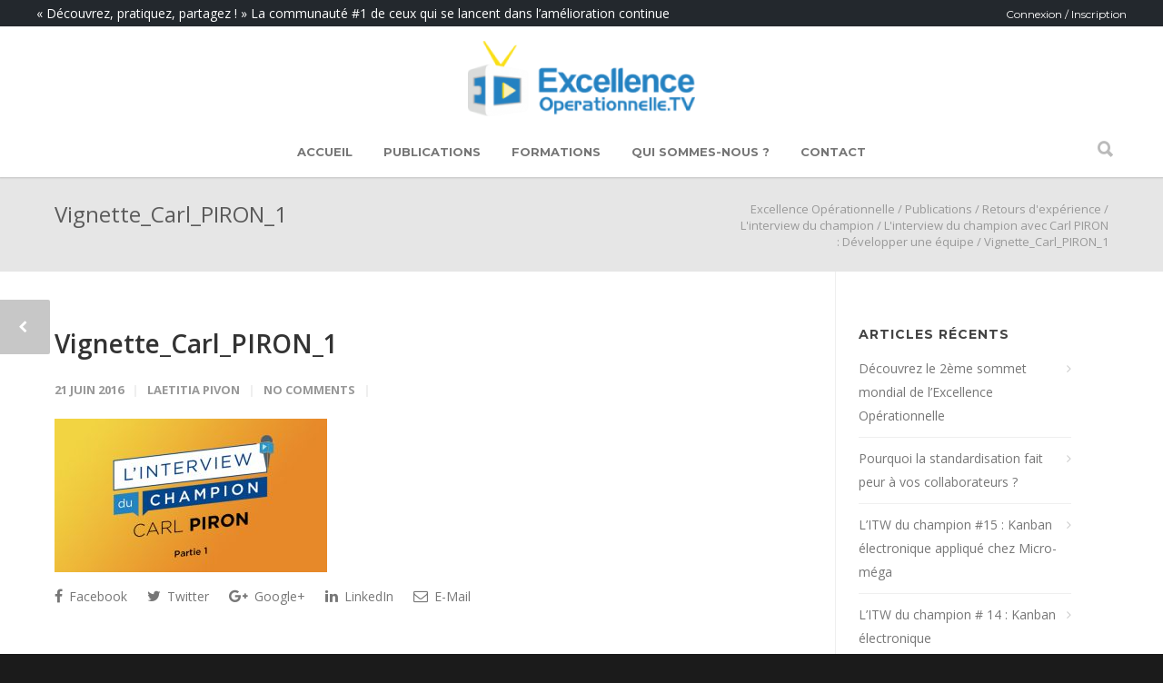

--- FILE ---
content_type: text/html; charset=UTF-8
request_url: https://www.excellence-operationnelle.tv/carl-piron-linterview-champion-1-1/vignette_carl_piron_1/
body_size: 19490
content:
<!doctype html>
<html lang="fr-FR">
<head>
<meta http-equiv="Content-Type" content="text/html; charset=UTF-8" />
<title>Vignette_Carl_PIRON_1 - Excellence Opérationnelle</title>
<!-- Mobile Specific Metas & Favicons -->
<meta name="viewport" content="width=device-width, initial-scale=1, maximum-scale=1, user-scalable=0"><link rel="shortcut icon" href="https://www.excellence-operationnelle.tv/wp-content/uploads/2016/04/favicon.png"><!-- WordPress Stuff -->
                        <script>
                            /* You can add more configuration options to webfontloader by previously defining the WebFontConfig with your options */
                            if ( typeof WebFontConfig === "undefined" ) {
                                WebFontConfig = new Object();
                            }
                            WebFontConfig['google'] = {families: ['Montserrat:400,700', 'Open+Sans:300,400,600,700,800,300italic,400italic,600italic,700italic,800italic&amp;subset=latin']};

                            (function() {
                                var wf = document.createElement( 'script' );
                                wf.src = 'https://ajax.googleapis.com/ajax/libs/webfont/1.5.3/webfont.js';
                                wf.type = 'text/javascript';
                                wf.async = 'true';
                                var s = document.getElementsByTagName( 'script' )[0];
                                s.parentNode.insertBefore( wf, s );
                            })();
                        </script>
                        <meta name='robots' content='index, follow, max-image-preview:large, max-snippet:-1, max-video-preview:-1' />

	<!-- This site is optimized with the Yoast SEO plugin v26.8 - https://yoast.com/product/yoast-seo-wordpress/ -->
	<link rel="canonical" href="https://www.excellence-operationnelle.tv/carl-piron-linterview-champion-1-1/vignette_carl_piron_1/" />
	<meta property="og:locale" content="fr_FR" />
	<meta property="og:type" content="article" />
	<meta property="og:title" content="Vignette_Carl_PIRON_1 - Excellence Opérationnelle" />
	<meta property="og:url" content="https://www.excellence-operationnelle.tv/carl-piron-linterview-champion-1-1/vignette_carl_piron_1/" />
	<meta property="og:site_name" content="Excellence Opérationnelle" />
	<meta property="article:modified_time" content="2016-06-21T09:47:35+00:00" />
	<meta property="og:image" content="https://www.excellence-operationnelle.tv/carl-piron-linterview-champion-1-1/vignette_carl_piron_1" />
	<meta property="og:image:width" content="720" />
	<meta property="og:image:height" content="405" />
	<meta property="og:image:type" content="image/jpeg" />
	<meta name="twitter:card" content="summary_large_image" />
	<script type="application/ld+json" class="yoast-schema-graph">{"@context":"https://schema.org","@graph":[{"@type":"WebPage","@id":"https://www.excellence-operationnelle.tv/carl-piron-linterview-champion-1-1/vignette_carl_piron_1/","url":"https://www.excellence-operationnelle.tv/carl-piron-linterview-champion-1-1/vignette_carl_piron_1/","name":"Vignette_Carl_PIRON_1 - Excellence Opérationnelle","isPartOf":{"@id":"https://www.excellence-operationnelle.tv/#website"},"primaryImageOfPage":{"@id":"https://www.excellence-operationnelle.tv/carl-piron-linterview-champion-1-1/vignette_carl_piron_1/#primaryimage"},"image":{"@id":"https://www.excellence-operationnelle.tv/carl-piron-linterview-champion-1-1/vignette_carl_piron_1/#primaryimage"},"thumbnailUrl":"https://www.excellence-operationnelle.tv/wp-content/uploads/2016/06/Vignette_Carl_PIRON_1.jpg","datePublished":"2016-06-21T09:47:16+00:00","dateModified":"2016-06-21T09:47:35+00:00","breadcrumb":{"@id":"https://www.excellence-operationnelle.tv/carl-piron-linterview-champion-1-1/vignette_carl_piron_1/#breadcrumb"},"inLanguage":"fr-FR","potentialAction":[{"@type":"ReadAction","target":["https://www.excellence-operationnelle.tv/carl-piron-linterview-champion-1-1/vignette_carl_piron_1/"]}]},{"@type":"ImageObject","inLanguage":"fr-FR","@id":"https://www.excellence-operationnelle.tv/carl-piron-linterview-champion-1-1/vignette_carl_piron_1/#primaryimage","url":"https://www.excellence-operationnelle.tv/wp-content/uploads/2016/06/Vignette_Carl_PIRON_1.jpg","contentUrl":"https://www.excellence-operationnelle.tv/wp-content/uploads/2016/06/Vignette_Carl_PIRON_1.jpg","width":720,"height":405,"caption":"linterview-du-champion-carl-piron"},{"@type":"BreadcrumbList","@id":"https://www.excellence-operationnelle.tv/carl-piron-linterview-champion-1-1/vignette_carl_piron_1/#breadcrumb","itemListElement":[{"@type":"ListItem","position":1,"name":"Accueil","item":"https://www.excellence-operationnelle.tv/"},{"@type":"ListItem","position":2,"name":"L&rsquo;interview du champion avec Carl PIRON : Développer une équipe","item":"https://www.excellence-operationnelle.tv/carl-piron-linterview-champion-1-1/"},{"@type":"ListItem","position":3,"name":"Vignette_Carl_PIRON_1"}]},{"@type":"WebSite","@id":"https://www.excellence-operationnelle.tv/#website","url":"https://www.excellence-operationnelle.tv/","name":"Excellence Opérationnelle","description":"Le site communautaire #1 de l&#039;Excellence Opérationnelle","potentialAction":[{"@type":"SearchAction","target":{"@type":"EntryPoint","urlTemplate":"https://www.excellence-operationnelle.tv/?s={search_term_string}"},"query-input":{"@type":"PropertyValueSpecification","valueRequired":true,"valueName":"search_term_string"}}],"inLanguage":"fr-FR"}]}</script>
	<!-- / Yoast SEO plugin. -->


<link rel="alternate" type="application/rss+xml" title="Excellence Opérationnelle &raquo; Flux" href="https://www.excellence-operationnelle.tv/feed/" />
<link rel="alternate" type="application/rss+xml" title="Excellence Opérationnelle &raquo; Flux des commentaires" href="https://www.excellence-operationnelle.tv/comments/feed/" />
<link rel="alternate" type="application/rss+xml" title="Excellence Opérationnelle &raquo; Vignette_Carl_PIRON_1 Flux des commentaires" href="https://www.excellence-operationnelle.tv/carl-piron-linterview-champion-1-1/vignette_carl_piron_1/feed/" />
<link rel="alternate" title="oEmbed (JSON)" type="application/json+oembed" href="https://www.excellence-operationnelle.tv/wp-json/oembed/1.0/embed?url=https%3A%2F%2Fwww.excellence-operationnelle.tv%2Fcarl-piron-linterview-champion-1-1%2Fvignette_carl_piron_1%2F" />
<link rel="alternate" title="oEmbed (XML)" type="text/xml+oembed" href="https://www.excellence-operationnelle.tv/wp-json/oembed/1.0/embed?url=https%3A%2F%2Fwww.excellence-operationnelle.tv%2Fcarl-piron-linterview-champion-1-1%2Fvignette_carl_piron_1%2F&#038;format=xml" />
<style id='wp-img-auto-sizes-contain-inline-css' type='text/css'>
img:is([sizes=auto i],[sizes^="auto," i]){contain-intrinsic-size:3000px 1500px}
/*# sourceURL=wp-img-auto-sizes-contain-inline-css */
</style>
<link rel='stylesheet' id='dashicons-css' href='https://www.excellence-operationnelle.tv/wp-includes/css/dashicons.min.css?ver=6.9' type='text/css' media='all' />
<link rel='stylesheet' id='post-views-counter-frontend-css' href='https://www.excellence-operationnelle.tv/wp-content/plugins/post-views-counter/css/frontend.css?ver=1.7.2' type='text/css' media='all' />
<style id='wp-emoji-styles-inline-css' type='text/css'>

	img.wp-smiley, img.emoji {
		display: inline !important;
		border: none !important;
		box-shadow: none !important;
		height: 1em !important;
		width: 1em !important;
		margin: 0 0.07em !important;
		vertical-align: -0.1em !important;
		background: none !important;
		padding: 0 !important;
	}
/*# sourceURL=wp-emoji-styles-inline-css */
</style>
<style id='wp-block-library-inline-css' type='text/css'>
:root{--wp-block-synced-color:#7a00df;--wp-block-synced-color--rgb:122,0,223;--wp-bound-block-color:var(--wp-block-synced-color);--wp-editor-canvas-background:#ddd;--wp-admin-theme-color:#007cba;--wp-admin-theme-color--rgb:0,124,186;--wp-admin-theme-color-darker-10:#006ba1;--wp-admin-theme-color-darker-10--rgb:0,107,160.5;--wp-admin-theme-color-darker-20:#005a87;--wp-admin-theme-color-darker-20--rgb:0,90,135;--wp-admin-border-width-focus:2px}@media (min-resolution:192dpi){:root{--wp-admin-border-width-focus:1.5px}}.wp-element-button{cursor:pointer}:root .has-very-light-gray-background-color{background-color:#eee}:root .has-very-dark-gray-background-color{background-color:#313131}:root .has-very-light-gray-color{color:#eee}:root .has-very-dark-gray-color{color:#313131}:root .has-vivid-green-cyan-to-vivid-cyan-blue-gradient-background{background:linear-gradient(135deg,#00d084,#0693e3)}:root .has-purple-crush-gradient-background{background:linear-gradient(135deg,#34e2e4,#4721fb 50%,#ab1dfe)}:root .has-hazy-dawn-gradient-background{background:linear-gradient(135deg,#faaca8,#dad0ec)}:root .has-subdued-olive-gradient-background{background:linear-gradient(135deg,#fafae1,#67a671)}:root .has-atomic-cream-gradient-background{background:linear-gradient(135deg,#fdd79a,#004a59)}:root .has-nightshade-gradient-background{background:linear-gradient(135deg,#330968,#31cdcf)}:root .has-midnight-gradient-background{background:linear-gradient(135deg,#020381,#2874fc)}:root{--wp--preset--font-size--normal:16px;--wp--preset--font-size--huge:42px}.has-regular-font-size{font-size:1em}.has-larger-font-size{font-size:2.625em}.has-normal-font-size{font-size:var(--wp--preset--font-size--normal)}.has-huge-font-size{font-size:var(--wp--preset--font-size--huge)}.has-text-align-center{text-align:center}.has-text-align-left{text-align:left}.has-text-align-right{text-align:right}.has-fit-text{white-space:nowrap!important}#end-resizable-editor-section{display:none}.aligncenter{clear:both}.items-justified-left{justify-content:flex-start}.items-justified-center{justify-content:center}.items-justified-right{justify-content:flex-end}.items-justified-space-between{justify-content:space-between}.screen-reader-text{border:0;clip-path:inset(50%);height:1px;margin:-1px;overflow:hidden;padding:0;position:absolute;width:1px;word-wrap:normal!important}.screen-reader-text:focus{background-color:#ddd;clip-path:none;color:#444;display:block;font-size:1em;height:auto;left:5px;line-height:normal;padding:15px 23px 14px;text-decoration:none;top:5px;width:auto;z-index:100000}html :where(.has-border-color){border-style:solid}html :where([style*=border-top-color]){border-top-style:solid}html :where([style*=border-right-color]){border-right-style:solid}html :where([style*=border-bottom-color]){border-bottom-style:solid}html :where([style*=border-left-color]){border-left-style:solid}html :where([style*=border-width]){border-style:solid}html :where([style*=border-top-width]){border-top-style:solid}html :where([style*=border-right-width]){border-right-style:solid}html :where([style*=border-bottom-width]){border-bottom-style:solid}html :where([style*=border-left-width]){border-left-style:solid}html :where(img[class*=wp-image-]){height:auto;max-width:100%}:where(figure){margin:0 0 1em}html :where(.is-position-sticky){--wp-admin--admin-bar--position-offset:var(--wp-admin--admin-bar--height,0px)}@media screen and (max-width:600px){html :where(.is-position-sticky){--wp-admin--admin-bar--position-offset:0px}}

/*# sourceURL=wp-block-library-inline-css */
</style><link rel='stylesheet' id='wc-blocks-style-css' href='https://www.excellence-operationnelle.tv/wp-content/plugins/woocommerce/assets/client/blocks/wc-blocks.css?ver=wc-10.4.3' type='text/css' media='all' />
<style id='global-styles-inline-css' type='text/css'>
:root{--wp--preset--aspect-ratio--square: 1;--wp--preset--aspect-ratio--4-3: 4/3;--wp--preset--aspect-ratio--3-4: 3/4;--wp--preset--aspect-ratio--3-2: 3/2;--wp--preset--aspect-ratio--2-3: 2/3;--wp--preset--aspect-ratio--16-9: 16/9;--wp--preset--aspect-ratio--9-16: 9/16;--wp--preset--color--black: #000000;--wp--preset--color--cyan-bluish-gray: #abb8c3;--wp--preset--color--white: #ffffff;--wp--preset--color--pale-pink: #f78da7;--wp--preset--color--vivid-red: #cf2e2e;--wp--preset--color--luminous-vivid-orange: #ff6900;--wp--preset--color--luminous-vivid-amber: #fcb900;--wp--preset--color--light-green-cyan: #7bdcb5;--wp--preset--color--vivid-green-cyan: #00d084;--wp--preset--color--pale-cyan-blue: #8ed1fc;--wp--preset--color--vivid-cyan-blue: #0693e3;--wp--preset--color--vivid-purple: #9b51e0;--wp--preset--gradient--vivid-cyan-blue-to-vivid-purple: linear-gradient(135deg,rgb(6,147,227) 0%,rgb(155,81,224) 100%);--wp--preset--gradient--light-green-cyan-to-vivid-green-cyan: linear-gradient(135deg,rgb(122,220,180) 0%,rgb(0,208,130) 100%);--wp--preset--gradient--luminous-vivid-amber-to-luminous-vivid-orange: linear-gradient(135deg,rgb(252,185,0) 0%,rgb(255,105,0) 100%);--wp--preset--gradient--luminous-vivid-orange-to-vivid-red: linear-gradient(135deg,rgb(255,105,0) 0%,rgb(207,46,46) 100%);--wp--preset--gradient--very-light-gray-to-cyan-bluish-gray: linear-gradient(135deg,rgb(238,238,238) 0%,rgb(169,184,195) 100%);--wp--preset--gradient--cool-to-warm-spectrum: linear-gradient(135deg,rgb(74,234,220) 0%,rgb(151,120,209) 20%,rgb(207,42,186) 40%,rgb(238,44,130) 60%,rgb(251,105,98) 80%,rgb(254,248,76) 100%);--wp--preset--gradient--blush-light-purple: linear-gradient(135deg,rgb(255,206,236) 0%,rgb(152,150,240) 100%);--wp--preset--gradient--blush-bordeaux: linear-gradient(135deg,rgb(254,205,165) 0%,rgb(254,45,45) 50%,rgb(107,0,62) 100%);--wp--preset--gradient--luminous-dusk: linear-gradient(135deg,rgb(255,203,112) 0%,rgb(199,81,192) 50%,rgb(65,88,208) 100%);--wp--preset--gradient--pale-ocean: linear-gradient(135deg,rgb(255,245,203) 0%,rgb(182,227,212) 50%,rgb(51,167,181) 100%);--wp--preset--gradient--electric-grass: linear-gradient(135deg,rgb(202,248,128) 0%,rgb(113,206,126) 100%);--wp--preset--gradient--midnight: linear-gradient(135deg,rgb(2,3,129) 0%,rgb(40,116,252) 100%);--wp--preset--font-size--small: 13px;--wp--preset--font-size--medium: 20px;--wp--preset--font-size--large: 36px;--wp--preset--font-size--x-large: 42px;--wp--preset--spacing--20: 0.44rem;--wp--preset--spacing--30: 0.67rem;--wp--preset--spacing--40: 1rem;--wp--preset--spacing--50: 1.5rem;--wp--preset--spacing--60: 2.25rem;--wp--preset--spacing--70: 3.38rem;--wp--preset--spacing--80: 5.06rem;--wp--preset--shadow--natural: 6px 6px 9px rgba(0, 0, 0, 0.2);--wp--preset--shadow--deep: 12px 12px 50px rgba(0, 0, 0, 0.4);--wp--preset--shadow--sharp: 6px 6px 0px rgba(0, 0, 0, 0.2);--wp--preset--shadow--outlined: 6px 6px 0px -3px rgb(255, 255, 255), 6px 6px rgb(0, 0, 0);--wp--preset--shadow--crisp: 6px 6px 0px rgb(0, 0, 0);}:where(.is-layout-flex){gap: 0.5em;}:where(.is-layout-grid){gap: 0.5em;}body .is-layout-flex{display: flex;}.is-layout-flex{flex-wrap: wrap;align-items: center;}.is-layout-flex > :is(*, div){margin: 0;}body .is-layout-grid{display: grid;}.is-layout-grid > :is(*, div){margin: 0;}:where(.wp-block-columns.is-layout-flex){gap: 2em;}:where(.wp-block-columns.is-layout-grid){gap: 2em;}:where(.wp-block-post-template.is-layout-flex){gap: 1.25em;}:where(.wp-block-post-template.is-layout-grid){gap: 1.25em;}.has-black-color{color: var(--wp--preset--color--black) !important;}.has-cyan-bluish-gray-color{color: var(--wp--preset--color--cyan-bluish-gray) !important;}.has-white-color{color: var(--wp--preset--color--white) !important;}.has-pale-pink-color{color: var(--wp--preset--color--pale-pink) !important;}.has-vivid-red-color{color: var(--wp--preset--color--vivid-red) !important;}.has-luminous-vivid-orange-color{color: var(--wp--preset--color--luminous-vivid-orange) !important;}.has-luminous-vivid-amber-color{color: var(--wp--preset--color--luminous-vivid-amber) !important;}.has-light-green-cyan-color{color: var(--wp--preset--color--light-green-cyan) !important;}.has-vivid-green-cyan-color{color: var(--wp--preset--color--vivid-green-cyan) !important;}.has-pale-cyan-blue-color{color: var(--wp--preset--color--pale-cyan-blue) !important;}.has-vivid-cyan-blue-color{color: var(--wp--preset--color--vivid-cyan-blue) !important;}.has-vivid-purple-color{color: var(--wp--preset--color--vivid-purple) !important;}.has-black-background-color{background-color: var(--wp--preset--color--black) !important;}.has-cyan-bluish-gray-background-color{background-color: var(--wp--preset--color--cyan-bluish-gray) !important;}.has-white-background-color{background-color: var(--wp--preset--color--white) !important;}.has-pale-pink-background-color{background-color: var(--wp--preset--color--pale-pink) !important;}.has-vivid-red-background-color{background-color: var(--wp--preset--color--vivid-red) !important;}.has-luminous-vivid-orange-background-color{background-color: var(--wp--preset--color--luminous-vivid-orange) !important;}.has-luminous-vivid-amber-background-color{background-color: var(--wp--preset--color--luminous-vivid-amber) !important;}.has-light-green-cyan-background-color{background-color: var(--wp--preset--color--light-green-cyan) !important;}.has-vivid-green-cyan-background-color{background-color: var(--wp--preset--color--vivid-green-cyan) !important;}.has-pale-cyan-blue-background-color{background-color: var(--wp--preset--color--pale-cyan-blue) !important;}.has-vivid-cyan-blue-background-color{background-color: var(--wp--preset--color--vivid-cyan-blue) !important;}.has-vivid-purple-background-color{background-color: var(--wp--preset--color--vivid-purple) !important;}.has-black-border-color{border-color: var(--wp--preset--color--black) !important;}.has-cyan-bluish-gray-border-color{border-color: var(--wp--preset--color--cyan-bluish-gray) !important;}.has-white-border-color{border-color: var(--wp--preset--color--white) !important;}.has-pale-pink-border-color{border-color: var(--wp--preset--color--pale-pink) !important;}.has-vivid-red-border-color{border-color: var(--wp--preset--color--vivid-red) !important;}.has-luminous-vivid-orange-border-color{border-color: var(--wp--preset--color--luminous-vivid-orange) !important;}.has-luminous-vivid-amber-border-color{border-color: var(--wp--preset--color--luminous-vivid-amber) !important;}.has-light-green-cyan-border-color{border-color: var(--wp--preset--color--light-green-cyan) !important;}.has-vivid-green-cyan-border-color{border-color: var(--wp--preset--color--vivid-green-cyan) !important;}.has-pale-cyan-blue-border-color{border-color: var(--wp--preset--color--pale-cyan-blue) !important;}.has-vivid-cyan-blue-border-color{border-color: var(--wp--preset--color--vivid-cyan-blue) !important;}.has-vivid-purple-border-color{border-color: var(--wp--preset--color--vivid-purple) !important;}.has-vivid-cyan-blue-to-vivid-purple-gradient-background{background: var(--wp--preset--gradient--vivid-cyan-blue-to-vivid-purple) !important;}.has-light-green-cyan-to-vivid-green-cyan-gradient-background{background: var(--wp--preset--gradient--light-green-cyan-to-vivid-green-cyan) !important;}.has-luminous-vivid-amber-to-luminous-vivid-orange-gradient-background{background: var(--wp--preset--gradient--luminous-vivid-amber-to-luminous-vivid-orange) !important;}.has-luminous-vivid-orange-to-vivid-red-gradient-background{background: var(--wp--preset--gradient--luminous-vivid-orange-to-vivid-red) !important;}.has-very-light-gray-to-cyan-bluish-gray-gradient-background{background: var(--wp--preset--gradient--very-light-gray-to-cyan-bluish-gray) !important;}.has-cool-to-warm-spectrum-gradient-background{background: var(--wp--preset--gradient--cool-to-warm-spectrum) !important;}.has-blush-light-purple-gradient-background{background: var(--wp--preset--gradient--blush-light-purple) !important;}.has-blush-bordeaux-gradient-background{background: var(--wp--preset--gradient--blush-bordeaux) !important;}.has-luminous-dusk-gradient-background{background: var(--wp--preset--gradient--luminous-dusk) !important;}.has-pale-ocean-gradient-background{background: var(--wp--preset--gradient--pale-ocean) !important;}.has-electric-grass-gradient-background{background: var(--wp--preset--gradient--electric-grass) !important;}.has-midnight-gradient-background{background: var(--wp--preset--gradient--midnight) !important;}.has-small-font-size{font-size: var(--wp--preset--font-size--small) !important;}.has-medium-font-size{font-size: var(--wp--preset--font-size--medium) !important;}.has-large-font-size{font-size: var(--wp--preset--font-size--large) !important;}.has-x-large-font-size{font-size: var(--wp--preset--font-size--x-large) !important;}
/*# sourceURL=global-styles-inline-css */
</style>

<style id='classic-theme-styles-inline-css' type='text/css'>
/*! This file is auto-generated */
.wp-block-button__link{color:#fff;background-color:#32373c;border-radius:9999px;box-shadow:none;text-decoration:none;padding:calc(.667em + 2px) calc(1.333em + 2px);font-size:1.125em}.wp-block-file__button{background:#32373c;color:#fff;text-decoration:none}
/*# sourceURL=/wp-includes/css/classic-themes.min.css */
</style>
<link rel='stylesheet' id='contact-form-7-css' href='https://www.excellence-operationnelle.tv/wp-content/plugins/contact-form-7/includes/css/styles.css?ver=6.1.4' type='text/css' media='all' />
<style id='contact-form-7-inline-css' type='text/css'>
.wpcf7 .wpcf7-recaptcha iframe {margin-bottom: 0;}.wpcf7 .wpcf7-recaptcha[data-align="center"] > div {margin: 0 auto;}.wpcf7 .wpcf7-recaptcha[data-align="right"] > div {margin: 0 0 0 auto;}
/*# sourceURL=contact-form-7-inline-css */
</style>
<link rel='stylesheet' id='fvp-frontend-css' href='https://www.excellence-operationnelle.tv/wp-content/plugins/featured-video-plus/styles/frontend.css?ver=2.3.3' type='text/css' media='all' />
<link rel='stylesheet' id='jquery.fancybox.min-css' href='https://www.excellence-operationnelle.tv/wp-content/plugins/iframe-popup/inc/jquery.fancybox.min.css?ver=6.9' type='text/css' media='all' />
<link rel='stylesheet' id='hm_bbpui-css' href='https://www.excellence-operationnelle.tv/wp-content/plugins/image-upload-for-bbpress/css/bbp-image-upload.css?ver=1.1.22' type='text/css' media='all' />
<link rel='stylesheet' id='rs-plugin-settings-css' href='https://www.excellence-operationnelle.tv/wp-content/plugins/revslider/public/assets/css/settings.css?ver=5.4.1' type='text/css' media='all' />
<style id='rs-plugin-settings-inline-css' type='text/css'>
.tp-caption a{color:#ff7302;text-shadow:none;-webkit-transition:all 0.2s ease-out;-moz-transition:all 0.2s ease-out;-o-transition:all 0.2s ease-out;-ms-transition:all 0.2s ease-out}.tp-caption a:hover{color:#ffa902}
/*# sourceURL=rs-plugin-settings-inline-css */
</style>
<style id='woocommerce-inline-inline-css' type='text/css'>
.woocommerce form .form-row .required { visibility: visible; }
/*# sourceURL=woocommerce-inline-inline-css */
</style>
<link rel='stylesheet' id='js_composer_front-css' href='https://www.excellence-operationnelle.tv/wp-content/plugins/js_composer/assets/css/js_composer.min.css?ver=5.1' type='text/css' media='all' />
<link rel='stylesheet' id='shortcodes-css' href='https://www.excellence-operationnelle.tv/wp-content/themes/unicon/framework/css/shortcodes.css?ver=6.9' type='text/css' media='all' />
<link rel='stylesheet' id='woocommerce-css' href='https://www.excellence-operationnelle.tv/wp-content/themes/unicon/framework/css/woocommerce.css?ver=6.9' type='text/css' media='all' />
<link rel='stylesheet' id='unicon-css' href='https://www.excellence-operationnelle.tv/wp-content/themes/unicon/style.css?ver=6.9' type='text/css' media='all' />
<link rel='stylesheet' id='excellencetv-css' href='https://www.excellence-operationnelle.tv/wp-content/themes/excellencetv/style.css?ver=1.0.20' type='text/css' media='all' />
<link rel='stylesheet' id='responsive-child-css' href='https://www.excellence-operationnelle.tv/wp-content/themes/unicon/framework/css/responsive.css?ver=6.9' type='text/css' media='all' />
<script type="text/javascript" src="https://www.excellence-operationnelle.tv/wp-includes/js/jquery/jquery.min.js?ver=3.7.1" id="jquery-core-js"></script>
<script type="text/javascript" src="https://www.excellence-operationnelle.tv/wp-includes/js/jquery/jquery-migrate.min.js?ver=3.4.1" id="jquery-migrate-js"></script>
<script type="text/javascript" src="https://www.excellence-operationnelle.tv/wp-content/plugins/featured-video-plus/js/jquery.fitvids.min.js?ver=master-2015-08" id="jquery.fitvids-js"></script>
<script type="text/javascript" id="fvp-frontend-js-extra">
/* <![CDATA[ */
var fvpdata = {"ajaxurl":"https://www.excellence-operationnelle.tv/wp-admin/admin-ajax.php","nonce":"6cb58e5813","fitvids":"1","dynamic":"","overlay":"","opacity":"0.75","color":"b","width":"640"};
//# sourceURL=fvp-frontend-js-extra
/* ]]> */
</script>
<script type="text/javascript" src="https://www.excellence-operationnelle.tv/wp-content/plugins/featured-video-plus/js/frontend.min.js?ver=2.3.3" id="fvp-frontend-js"></script>
<script type="text/javascript" src="https://www.excellence-operationnelle.tv/wp-content/plugins/iframe-popup/inc/jquery.fancybox.min.js?ver=6.9" id="jquery.fancybox.min-js"></script>
<script type="text/javascript" src="https://www.excellence-operationnelle.tv/wp-content/plugins/revslider/public/assets/js/jquery.themepunch.tools.min.js?ver=5.4.1" id="tp-tools-js"></script>
<script type="text/javascript" src="https://www.excellence-operationnelle.tv/wp-content/plugins/revslider/public/assets/js/jquery.themepunch.revolution.min.js?ver=5.4.1" id="revmin-js"></script>
<script type="text/javascript" src="https://www.excellence-operationnelle.tv/wp-content/plugins/woocommerce/assets/js/jquery-blockui/jquery.blockUI.min.js?ver=2.7.0-wc.10.4.3" id="wc-jquery-blockui-js" data-wp-strategy="defer"></script>
<script type="text/javascript" id="wc-add-to-cart-js-extra">
/* <![CDATA[ */
var wc_add_to_cart_params = {"ajax_url":"/wp-admin/admin-ajax.php","wc_ajax_url":"/?wc-ajax=%%endpoint%%","i18n_view_cart":"Voir le panier","cart_url":"https://www.excellence-operationnelle.tv/panier/","is_cart":"","cart_redirect_after_add":"no"};
//# sourceURL=wc-add-to-cart-js-extra
/* ]]> */
</script>
<script type="text/javascript" src="https://www.excellence-operationnelle.tv/wp-content/plugins/woocommerce/assets/js/frontend/add-to-cart.min.js?ver=10.4.3" id="wc-add-to-cart-js" data-wp-strategy="defer"></script>
<script type="text/javascript" src="https://www.excellence-operationnelle.tv/wp-content/plugins/woocommerce/assets/js/js-cookie/js.cookie.min.js?ver=2.1.4-wc.10.4.3" id="wc-js-cookie-js" defer="defer" data-wp-strategy="defer"></script>
<script type="text/javascript" id="woocommerce-js-extra">
/* <![CDATA[ */
var woocommerce_params = {"ajax_url":"/wp-admin/admin-ajax.php","wc_ajax_url":"/?wc-ajax=%%endpoint%%","i18n_password_show":"Afficher le mot de passe","i18n_password_hide":"Masquer le mot de passe"};
//# sourceURL=woocommerce-js-extra
/* ]]> */
</script>
<script type="text/javascript" src="https://www.excellence-operationnelle.tv/wp-content/plugins/woocommerce/assets/js/frontend/woocommerce.min.js?ver=10.4.3" id="woocommerce-js" defer="defer" data-wp-strategy="defer"></script>
<script type="text/javascript" src="https://www.excellence-operationnelle.tv/wp-content/plugins/js_composer/assets/js/vendors/woocommerce-add-to-cart.js?ver=5.1" id="vc_woocommerce-add-to-cart-js-js"></script>
<link rel="https://api.w.org/" href="https://www.excellence-operationnelle.tv/wp-json/" /><link rel="alternate" title="JSON" type="application/json" href="https://www.excellence-operationnelle.tv/wp-json/wp/v2/media/16210" /><link rel="EditURI" type="application/rsd+xml" title="RSD" href="https://www.excellence-operationnelle.tv/xmlrpc.php?rsd" />
<meta name="generator" content="WordPress 6.9" />
<meta name="generator" content="WooCommerce 10.4.3" />
<link rel='shortlink' href='https://www.excellence-operationnelle.tv/?p=16210' />

		<!-- GA Google Analytics @ https://m0n.co/ga -->
		<script async src="https://www.googletagmanager.com/gtag/js?id=G-BF9MQ18E8T"></script>
		<script>
			window.dataLayer = window.dataLayer || [];
			function gtag(){dataLayer.push(arguments);}
			gtag('js', new Date());
			gtag('config', 'G-BF9MQ18E8T');
		</script>

	<script type="text/javascript">
(function(url){
	if(/(?:Chrome\/26\.0\.1410\.63 Safari\/537\.31|WordfenceTestMonBot)/.test(navigator.userAgent)){ return; }
	var addEvent = function(evt, handler) {
		if (window.addEventListener) {
			document.addEventListener(evt, handler, false);
		} else if (window.attachEvent) {
			document.attachEvent('on' + evt, handler);
		}
	};
	var removeEvent = function(evt, handler) {
		if (window.removeEventListener) {
			document.removeEventListener(evt, handler, false);
		} else if (window.detachEvent) {
			document.detachEvent('on' + evt, handler);
		}
	};
	var evts = 'contextmenu dblclick drag dragend dragenter dragleave dragover dragstart drop keydown keypress keyup mousedown mousemove mouseout mouseover mouseup mousewheel scroll'.split(' ');
	var logHuman = function() {
		if (window.wfLogHumanRan) { return; }
		window.wfLogHumanRan = true;
		var wfscr = document.createElement('script');
		wfscr.type = 'text/javascript';
		wfscr.async = true;
		wfscr.src = url + '&r=' + Math.random();
		(document.getElementsByTagName('head')[0]||document.getElementsByTagName('body')[0]).appendChild(wfscr);
		for (var i = 0; i < evts.length; i++) {
			removeEvent(evts[i], logHuman);
		}
	};
	for (var i = 0; i < evts.length; i++) {
		addEvent(evts[i], logHuman);
	}
})('//www.excellence-operationnelle.tv/?wordfence_lh=1&hid=6556B39C8CE871138166B4B79CD685C1');
</script><script>
  (function(i,s,o,g,r,a,m){i['GoogleAnalyticsObject']=r;i[r]=i[r]||function(){
  (i[r].q=i[r].q||[]).push(arguments)},i[r].l=1*new Date();a=s.createElement(o),
  m=s.getElementsByTagName(o)[0];a.async=1;a.src=g;m.parentNode.insertBefore(a,m)
  })(window,document,'script','https://www.google-analytics.com/analytics.js','ga');
  ga('create', 'UA-25250636-1', 'auto');
  ga('send', 'pageview');
</script>
<style type="text/css">
body{ font: 400 14px Open Sans, Arial, Helvetica, sans-serif; color: #777777; line-height: 1.9;} .wrapall, .boxed-layout{ background-color: #ffffff; } body.page-template-page-blank-php{ background: #ffffff !important; } h1, .title-h1{ font: 600 28px Open Sans, Arial, Helvetica, sans-serif; color: #333333; } h2{ font: 600 24px Open Sans, Arial, Helvetica, sans-serif; color: #333333; } h3{ font: 600 18px Open Sans, Arial, Helvetica, sans-serif; color: #333333; } h4{ font: 600 16px Open Sans, Arial, Helvetica, sans-serif; color: #333333; } h5{ font: 600 16px Open Sans, Arial, Helvetica, sans-serif; color: #333333; } h6{ font: 600 16px Open Sans, Arial, Helvetica, sans-serif; color: #333333; } .title{ font-family: 'Open Sans', Arial, Helvetica, sans-serif; } h1 a, h2 a, h3 a, h4 a, h5 a, h6 a { font-weight: inherit; color: inherit; } h1 a:hover, h2 a:hover, h3 a:hover, h4 a:hover, h5 a:hover, h6 a:hover, a:hover h1, a:hover h2, a:hover h3, a:hover h4, a:hover h5, a:hover h6 { color: #333333; } a{ color: #07458c; } a:hover{ color: #333333; } input[type='text'], input[type='password'], input[type='email'], input[type='tel'], textarea, select { font-family: Open Sans, Arial, Helvetica, sans-serif; font-size: 14px; } #sidebar .widget h3{ font: 700 14px Montserrat, Arial, Helvetica, sans-serif; color: #444444; } .container .twelve.alt.sidebar-right, .container .twelve.alt.sidebar-left, #sidebar.sidebar-right #sidebar-widgets, #sidebar.sidebar-left #sidebar-widgets{ border-color: #efefef;} #topbar{ background: #f5f5f5; color: #777777; } #topbar a{ color: #777777; } #topbar a:hover{ color: #333333; } @media only screen and (max-width: 767px) { #topbar .topbar-col1{ background: #f5f5f5; } } /* Navigation */ #navigation > ul > li > a{ font: 700 13px Montserrat, Arial, Helvetica, sans-serif; color: #777777; } #navigation > ul > li:hover > a, #navigation > ul > li > a:hover { color: #1e6db4; } #navigation li.current-menu-item > a:hover, #navigation li.current-page-ancestor > a:hover, #navigation li.current-menu-ancestor > a:hover, #navigation li.current-menu-parent > a:hover, #navigation li.current_page_ancestor > a:hover, #navigation > ul > li.sfHover > a { color: #1e6db4; } #navigation li.current-menu-item > a, #navigation li.current-page-ancestor > a, #navigation li.current-menu-ancestor > a, #navigation li.current-menu-parent > a, #navigation li.current_page_ancestor > a { color: #07458c; } #navigation ul li:hover{ border-color: #1e6db4; } #navigation li.current-menu-item, #navigation li.current-page-ancestor, #navigation li.current-menu-ancestor, #navigation li.current-menu-parent, #navigation li.current_page_ancestor{ border-color: #07458c; } #navigation .sub-menu{ background: #262626; } #navigation .sub-menu li a{ font: 400 13px Open Sans, Arial, Helvetica, sans-serif; color: #bbbbbb; } #navigation .sub-menu li a:hover{ color: #ffffff; } #navigation .sub-menu li.current_page_item > a, #navigation .sub-menu li.current_page_item > a:hover, #navigation .sub-menu li.current-menu-item > a, #navigation .sub-menu li.current-menu-item > a:hover, #navigation .sub-menu li.current-page-ancestor > a, #navigation .sub-menu li.current-page-ancestor > a:hover, #navigation .sub-menu li.current-menu-ancestor > a, #navigation .sub-menu li.current-menu-ancestor > a:hover, #navigation .sub-menu li.current-menu-parent > a, #navigation .sub-menu li.current-menu-parent > a:hover, #navigation .sub-menu li.current_page_ancestor > a, #navigation .sub-menu li.current_page_ancestor > a:hover{ color: #ffffff; } #navigation .sub-menu li a, #navigation .sub-menu ul li a{ border-color: #333333; } #navigation > ul > li.megamenu > ul.sub-menu{ background: #262626; border-color: #1e6db4; } #navigation > ul > li.megamenu > ul > li { border-right-color: #333333 !important; } #navigation > ul > li.megamenu ul li a{ color:#bbbbbb; } #navigation > ul > li.megamenu > ul > li > a { color:#ffffff; } #navigation > ul > li.megamenu > ul ul li a:hover, #header #navigation > ul > li.megamenu > ul ul li.current-menu-item a { color: #ffffff !important; background-color: #333333 !important; } /* Header General */ #search-btn, #shopping-btn, #close-search-btn { color: #bbbbbb; } #search-btn:hover, #shopping-btn:hover, #close-search-btn:hover { color: #666666; } #slogan{ font: 400 20px Open Sans, Arial, Helvetica, sans-serif; color: #777777; margin-top: 34px; } /* Mobile Header */ #mobile-navigation{ background: #262626; } #mobile-navigation ul li a{ font: 400 13px Open Sans, Arial, Helvetica, sans-serif; color: #bbbbbb; border-bottom-color: #333333 !important; } #mobile-navigation ul li a:hover, #mobile-navigation ul li a:hover [class^='fa-'], #mobile-navigation li.open > a, #mobile-navigation ul li.current-menu-item > a, #mobile-navigation ul li.current-menu-ancestor > a{ color: #ffffff; } body #mobile-navigation li.open > a [class^='fa-']{ color: #ffffff; } #mobile-navigation form, #mobile-navigation form input{ background: #444444; color: #cccccc; } #mobile-navigation form:before{ color: #cccccc; } #mobile-header{ background: #ffffff; height: 70px; } #mobile-navigation-btn, #mobile-cart-btn, #mobile-shopping-btn{ color: #bbbbbb; line-height: 70px; } #mobile-navigation-btn:hover, #mobile-cart-btn:hover, #mobile-shopping-btn:hover { color: #666666; } #mobile-header .logo{ margin-top: 0px; } /* Header V1 */ #header.header-v1 { height: 70px; background: #ffffff; } .header-v1 .logo{ margin-top: 0px; } .header-v1 #navigation > ul > li{ height: 70px; padding-top: 0px; } .header-v1 #navigation .sub-menu{ top: 70px; } .header-v1 .header-icons-divider{ line-height: 70px; background: #efefef; } #header.header-v1 .widget_shopping_cart{ top: 70px; } .header-v1 #search-btn, .header-v1 #close-search-btn, .header-v1 #shopping-btn{ line-height: 70px; } .header-v1 #search-top, .header-v1 #search-top input{ height: 70px; } .header-v1 #search-top input{ color: #666666; font-family: Open Sans, Arial, Helvetica, sans-serif; } /* Header V3 */ #header.header-v3 { background: #ffffff; } .header-v3 .navigation-wrap{ background: #ffffff; border-top: 1px solid #efefef; } .header-v3 .logo { margin-top: 15px; margin-bottom: 10px; } /* Header V4 */ #header.header-v4 { background: #ffffff; } .header-v4 .navigation-wrap{ background: #ffffff; border-top: 1px solid #efefef; } .header-v4 .logo { margin-top: 15px; margin-bottom: 10px; } /* Transparent Header */ #transparentimage{ padding: 70px 0 0 0; } .header-is-transparent #mobile-navigation{ top: 70px; } /* Stuck */ .stuck{ background: #ffffff; } /* Titlebars */ .titlebar h1, .title-h1{ font: 400 24px Open Sans, Arial, Helvetica, sans-serif; color: #5b5b5b; } #fulltitle{ background: #e6e6e6; border-bottom: 0px none #efefef; } #breadcrumbs{ margin-top: 2px; } #breadcrumbs, #breadcrumbs a{ font: 400 13px Open Sans, Arial, Helvetica, sans-serif; color: #999999; } #breadcrumbs a:hover{ color: #666666; } #fullimagecenter h1, #transparentimage h1, #fullimagecenter .title-h1, #transparentimage .title-h1{ font: 700 42px Montserrat, Arial, Helvetica, sans-serif; color: #ffffff; text-transform: uppercase; letter-spacing: 1px; text-align: center; } /* Footer */ #footer .widget h3{ font: 700 13px Montserrat, Arial, Helvetica, sans-serif; color: #ffffff; } #footer{ color: #cccccc; border-top: 10px none #1e6db4; } #footer{ background-color: #262626; } #footer a, #footer .widget ul li:after { color: #c6c6c6; } #footer a:hover, #footer .widget ul li:hover:after { color: #ffffff; } #footer .widget ul li{ border-bottom-color: #b2b2b2; } /* Copyright */ #copyright{ background: #1b1b1b; color: #777777; } #copyright a { color: #999999; } #copyright a:hover { color: #cccccc; } /* Color Accent */ .highlight{color:#1e6db4 !important;} ::selection{ background: #1e6db4; } ::-moz-selection { background: #1e6db4; } #shopping-btn span{background:#1e6db4;} .blog-page .post h1 a:hover,.blog-page .post h2 a:hover{color:#1e6db4;} .entry-image .entry-overlay{background:#1e6db4;} .entry-quote a:hover{background:#1e6db4;} .entry-link a:hover{background:#1e6db4;} .blog-single .entry-tags a:hover{color:#1e6db4;} .sharebox ul li a:hover{color:#1e6db4;} #pagination .current a{background:#1e6db4;} #filters ul li a:hover{color:#1e6db4;} #filters ul li a.active{color:#1e6db4;} #back-to-top a:hover{background-color:#1e6db4;} #sidebar .widget ul li a:hover{color:#1e6db4;} #sidebar .widget ul li:hover:after{color:#1e6db4;} .widget_tag_cloud a:hover,.widget_product_tag_cloud a:hover{background:#1e6db4;border-color:#1e6db4;} .widget_portfolio .portfolio-widget-item .portfolio-overlay{background:#1e6db4;} #sidebar .widget_nav_menu ul li a:hover{color:#1e6db4;} #footer .widget_tag_cloud a:hover,#footer .widget_product_tag_cloud a:hover{background:#1e6db4;border-color:#1e6db4;} /* Shortcodes */ .box.style-2{border-top-color:#1e6db4;} .box.style-4{border-color:#1e6db4;} .box.style-6{background:#1e6db4;} a.button,input[type=submit],button,.minti_button{background:#1e6db4;border-color:#1e6db4;} a.button.color-2{color:#1e6db4;border-color:#1e6db4;} a.button.color-3{background:#1e6db4;border-color:#1e6db4;} a.button.color-9{color:#1e6db4;} a.button.color-6:hover{background:#1e6db4;border-color:#1e6db4;} a.button.color-7:hover{background:#1e6db4;border-color:#1e6db4;} .counter-number{color:#1e6db4;} .divider-title.align-center:after, .divider-title.align-left:after { background-color:#1e6db4 } .divider5{border-bottom-color:#1e6db4;} .dropcap.dropcap-circle{background-color:#1e6db4;} .dropcap.dropcap-box{background-color:#1e6db4;} .dropcap.dropcap-color{color:#1e6db4;} .toggle .toggle-title.active, .color-light .toggle .toggle-title.active{ background:#1e6db4; border-color: #1e6db4;} .iconbox-style-1.icon-color-accent i.boxicon,.iconbox-style-2.icon-color-accent i.boxicon,.iconbox-style-3.icon-color-accent i.boxicon,.iconbox-style-8.icon-color-accent i.boxicon,.iconbox-style-9.icon-color-accent i.boxicon{color:#1e6db4!important;} .iconbox-style-4.icon-color-accent i.boxicon,.iconbox-style-5.icon-color-accent i.boxicon,.iconbox-style-6.icon-color-accent i.boxicon,.iconbox-style-7.icon-color-accent i.boxicon,.flip .icon-color-accent.card .back{background:#1e6db4;} .latest-blog .blog-item .blog-overlay{background:#1e6db4;} .latest-blog .blog-item .blog-pic i{color:#1e6db4;} .latest-blog .blog-item h4 a:hover{color:#1e6db4;} .progressbar .progress-percentage{background:#1e6db4;} .wpb_widgetised_column .widget ul li a:hover{color:#1e6db4;} .wpb_widgetised_column .widget ul li:hover:after{color:#1e6db4;} .wpb_accordion .wpb_accordion_wrapper .ui-state-active .ui-icon{background-color:#1e6db4;} .wpb_accordion .wpb_accordion_wrapper .ui-state-active.wpb_accordion_header a{color:#1e6db4;} .wpb_accordion .wpb_accordion_wrapper .wpb_accordion_header a:hover,.wpb_accordion .wpb_accordion_wrapper .wpb_accordion_header a:hover .ui-state-default .ui-icon{color:#1e6db4;} .wpb_accordion .wpb_accordion_wrapper .wpb_accordion_header:hover .ui-icon{background-color:#1e6db4!important;} .wpb_content_element.wpb_tabs .wpb_tabs_nav li.ui-tabs-active{border-bottom-color:#1e6db4;} .portfolio-item h4 a:hover{ color: #1e6db4; } .portfolio-filters ul li a:hover { color: #1e6db4; } .portfolio-filters ul li a.active { color: #1e6db4; } .portfolio-overlay-icon .portfolio-overlay{ background: #1e6db4; } .portfolio-overlay-icon i{ color: #1e6db4; } .portfolio-overlay-effect .portfolio-overlay{ background: #1e6db4; } .portfolio-overlay-name .portfolio-overlay{ background: #1e6db4; } .portfolio-detail-attributes ul li a:hover{ color: #1e6db4; } a.catimage:hover .catimage-text{ background: #1e6db4; } /* WooCommerce */ .products li h3{font: 400 14px Open Sans, Arial, Helvetica, sans-serif; color: #777777;} .woocommerce .button.checkout-button{background:#1e6db4;border-color:#1e6db4;} .woocommerce .products .onsale{background:#1e6db4;} .product .onsale{background:#1e6db4;} button.single_add_to_cart_button:hover{background:#1e6db4;} .woocommerce-tabs > ul > li.active a{color:#1e6db4;border-bottom-color:#1e6db4;} p.stars a:hover{background:#1e6db4;} p.stars a.active,p.stars a.active:after{background:#1e6db4;} .product_list_widget a{color:#1e6db4;} .woocommerce .widget_layered_nav li.chosen a{color:#1e6db4!important;} .woocommerce .widget_product_categories > ul > li.current-cat > a{color:#1e6db4!important;} .woocommerce .widget_product_categories > ul > li.current-cat:after{color:#1e6db4!important;} .woocommerce-message{ background: #1e6db4; } .bbp-topics-front ul.super-sticky .bbp-topic-title:before, .bbp-topics ul.super-sticky .bbp-topic-title:before, .bbp-topics ul.sticky .bbp-topic-title:before, .bbp-forum-content ul.sticky .bbp-topic-title:before{color: #1e6db4!important; } #subscription-toggle a:hover{ background: #1e6db4; } .bbp-pagination-links span.current{ background: #1e6db4; } div.wpcf7-mail-sent-ok,div.wpcf7-mail-sent-ng,div.wpcf7-spam-blocked,div.wpcf7-validation-errors{ background: #1e6db4; } .wpcf7-not-valid{ border-color: #1e6db4 !important;} .products .button.add_to_cart_button{ color: #1e6db4!important; } .minti_list.color-accent li:before{ color: #1e6db4!important; } .blogslider_text .post-categories li a{ background-color: #1e6db4; } .minti_zooming_slider .flex-control-nav li .minti_zooming_slider_ghost { background-color: #1e6db4; } .minti_carousel.pagination_numbers .owl-dots .owl-dot.active{ background-color: #1e6db4; } .wpb_content_element.wpb_tour .wpb_tabs_nav li.ui-tabs-active, .color-light .wpb_content_element.wpb_tour .wpb_tabs_nav li.ui-tabs-active{ background-color: #1e6db4; } .masonry_icon i{ color: #1e6db4; } /* Special Font */ .font-special, .button, .counter-title, h6, .wpb_accordion .wpb_accordion_wrapper .wpb_accordion_header a, .pricing-plan .pricing-plan-head h3, a.catimage, .divider-title, button, input[type='submit'], input[type='reset'], input[type='button'], .vc_pie_chart h4, .page-404 h3, .minti_masonrygrid_item h4{ font-family: 'Montserrat', Arial, Helvetica, sans-serif; /*letter-spacing: 0px; font-weight: 700;*/} .ui-helper-reset{ line-height: 1.9; } /* User CSS from Theme Options */ @media only screen and (max-width: 959px) { #header, .sticky-wrapper{display:none;} #mobile-header{display:inherit} }
</style>	<noscript><style>.woocommerce-product-gallery{ opacity: 1 !important; }</style></noscript>
	<meta name="generator" content="Powered by Visual Composer - drag and drop page builder for WordPress."/>
<!--[if lte IE 9]><link rel="stylesheet" type="text/css" href="https://www.excellence-operationnelle.tv/wp-content/plugins/js_composer/assets/css/vc_lte_ie9.min.css" media="screen"><![endif]--><meta name="generator" content="Powered by Slider Revolution 5.4.1 - responsive, Mobile-Friendly Slider Plugin for WordPress with comfortable drag and drop interface." />
<link rel="icon" href="https://www.excellence-operationnelle.tv/wp-content/uploads/2016/04/favicon.png" sizes="32x32" />
<link rel="icon" href="https://www.excellence-operationnelle.tv/wp-content/uploads/2016/04/favicon.png" sizes="192x192" />
<link rel="apple-touch-icon" href="https://www.excellence-operationnelle.tv/wp-content/uploads/2016/04/favicon.png" />
<meta name="msapplication-TileImage" content="https://www.excellence-operationnelle.tv/wp-content/uploads/2016/04/favicon.png" />
		<style type="text/css" id="wp-custom-css">
			#shopping-btn{
	display: none !important;
}		</style>
		<noscript><style type="text/css"> .wpb_animate_when_almost_visible { opacity: 1; }</style></noscript></head>

<body data-rsssl=1 class="attachment wp-singular attachment-template-default single single-attachment postid-16210 attachmentid-16210 attachment-jpeg wp-theme-unicon wp-child-theme-excellencetv smooth-scroll theme-unicon woocommerce-no-js wpb-js-composer js-comp-ver-5.1 vc_responsive">

	<div class="site-wrapper wrapall">

	<header id="header" class="header header-v4 clearfix">
	<div id="menu_connexion" >
		<div class="container">
			<span>« Découvrez, pratiquez, partagez ! » La communauté #1 de ceux qui se lancent dans l’amélioration continue</span>
			
			
							
				
			<a href="https://www.excellence-operationnelle.tv/register/" title="Connexion / Inscription" >Connexion / Inscription</a>
				
						
			
			
			
		</div>
	</div>	
	<div class="container">
		
	</div>
	
	<div class="navigation-wrap">
		<div class="container">
			

				<div id="logo" class="logo">
											<a href="https://www.excellence-operationnelle.tv/"><img src="https://www.excellence-operationnelle.tv/wp-content/uploads/2016/04/unnamed-2-e1460387788564.png" alt="Excellence Opérationnelle" class="logo_standard" /></a>
						<a href="https://www.excellence-operationnelle.tv/"><img src="https://www.excellence-operationnelle.tv/wp-content/uploads/2016/04/unnamed-2-e1460387788564.png" width="250" height="83" alt="Excellence Opérationnelle" class="logo_retina" /></a>									</div>

			
			<div class="sixteen columns">
				
				<div id="navigation" class="clearfix">
					<ul id="nav" class="menu"><li id="menu-item-15694" class="menu-item menu-item-type-post_type menu-item-object-page menu-item-home menu-item-15694"><a href="https://www.excellence-operationnelle.tv/">Accueil</a></li>
<li id="menu-item-15545" class="menu-item menu-item-type-taxonomy menu-item-object-category menu-item-has-children menu-item-15545"><a href="https://www.excellence-operationnelle.tv/category/publications/">Publications</a>
<ul class="sub-menu">
	<li id="menu-item-15608" class="menu-item menu-item-type-taxonomy menu-item-object-category menu-item-has-children menu-item-15608"><a href="https://www.excellence-operationnelle.tv/category/publications/boite-a-outils/">La boîte à outils</a>
	<ul class="sub-menu">
		<li id="menu-item-15550" class="menu-item menu-item-type-taxonomy menu-item-object-category menu-item-has-children menu-item-15550"><a href="https://www.excellence-operationnelle.tv/category/publications/boite-a-outils/standards-terrain/">Standards terrain</a>
		<ul class="sub-menu">
			<li id="menu-item-15566" class="menu-item menu-item-type-taxonomy menu-item-object-category menu-item-15566"><a href="https://www.excellence-operationnelle.tv/category/publications/boite-a-outils/standards-terrain/5s/">5S</a></li>
			<li id="menu-item-15567" class="menu-item menu-item-type-taxonomy menu-item-object-category menu-item-15567"><a href="https://www.excellence-operationnelle.tv/category/publications/boite-a-outils/standards-terrain/andon/">Andon</a></li>
			<li id="menu-item-15569" class="menu-item menu-item-type-taxonomy menu-item-object-category menu-item-15569"><a href="https://www.excellence-operationnelle.tv/category/publications/boite-a-outils/standards-terrain/fipoc-sipoc/">FIPOC-SIPOC</a></li>
			<li id="menu-item-15570" class="menu-item menu-item-type-taxonomy menu-item-object-category menu-item-15570"><a href="https://www.excellence-operationnelle.tv/category/publications/boite-a-outils/standards-terrain/gaspillage-muda/">Gaspillage/MUDA</a></li>
			<li id="menu-item-15571" class="menu-item menu-item-type-taxonomy menu-item-object-category menu-item-15571"><a href="https://www.excellence-operationnelle.tv/category/publications/boite-a-outils/standards-terrain/gemba/">Gemba</a></li>
			<li id="menu-item-15572" class="menu-item menu-item-type-taxonomy menu-item-object-category menu-item-15572"><a href="https://www.excellence-operationnelle.tv/category/publications/boite-a-outils/standards-terrain/management-visuel/">Management visuel</a></li>
			<li id="menu-item-15573" class="menu-item menu-item-type-taxonomy menu-item-object-category menu-item-15573"><a href="https://www.excellence-operationnelle.tv/category/publications/boite-a-outils/standards-terrain/pdca/">PDCA</a></li>
			<li id="menu-item-15574" class="menu-item menu-item-type-taxonomy menu-item-object-category menu-item-15574"><a href="https://www.excellence-operationnelle.tv/category/publications/boite-a-outils/standards-terrain/poka-yoke/">Poka Yoke</a></li>
			<li id="menu-item-15559" class="menu-item menu-item-type-taxonomy menu-item-object-category menu-item-15559"><a href="https://www.excellence-operationnelle.tv/category/publications/boite-a-outils/standards-terrain/spc-statistiques/">SPC &#8211; Statistiques</a></li>
			<li id="menu-item-15560" class="menu-item menu-item-type-taxonomy menu-item-object-category menu-item-15560"><a href="https://www.excellence-operationnelle.tv/category/publications/boite-a-outils/standards-terrain/standards/">Standards</a></li>
			<li id="menu-item-15561" class="menu-item menu-item-type-taxonomy menu-item-object-category menu-item-15561"><a href="https://www.excellence-operationnelle.tv/category/publications/boite-a-outils/standards-terrain/tpm/">TPM</a></li>
			<li id="menu-item-15562" class="menu-item menu-item-type-taxonomy menu-item-object-category menu-item-15562"><a href="https://www.excellence-operationnelle.tv/category/publications/boite-a-outils/standards-terrain/trs/">TRS</a></li>
			<li id="menu-item-15563" class="menu-item menu-item-type-taxonomy menu-item-object-category menu-item-15563"><a href="https://www.excellence-operationnelle.tv/category/publications/boite-a-outils/standards-terrain/uidoka/">Uidoka</a></li>
		</ul>
</li>
		<li id="menu-item-15549" class="menu-item menu-item-type-taxonomy menu-item-object-category menu-item-has-children menu-item-15549"><a href="https://www.excellence-operationnelle.tv/category/publications/boite-a-outils/projets-amelioration/">Projets d&rsquo;amélioration</a>
		<ul class="sub-menu">
			<li id="menu-item-15575" class="menu-item menu-item-type-taxonomy menu-item-object-category menu-item-15575"><a href="https://www.excellence-operationnelle.tv/category/publications/boite-a-outils/projets-amelioration/8d-a3/">8D/A3</a></li>
			<li id="menu-item-15576" class="menu-item menu-item-type-taxonomy menu-item-object-category menu-item-15576"><a href="https://www.excellence-operationnelle.tv/category/publications/boite-a-outils/projets-amelioration/amdec/">AMDEC</a></li>
			<li id="menu-item-15577" class="menu-item menu-item-type-taxonomy menu-item-object-category menu-item-15577"><a href="https://www.excellence-operationnelle.tv/category/publications/boite-a-outils/projets-amelioration/dmaic/">DMAIC</a></li>
			<li id="menu-item-15580" class="menu-item menu-item-type-taxonomy menu-item-object-category menu-item-15580"><a href="https://www.excellence-operationnelle.tv/category/publications/boite-a-outils/projets-amelioration/flux-tires/">Flux tirés</a></li>
			<li id="menu-item-15581" class="menu-item menu-item-type-taxonomy menu-item-object-category menu-item-15581"><a href="https://www.excellence-operationnelle.tv/category/publications/boite-a-outils/projets-amelioration/gestion-de-stocks/">Gestion de stocks</a></li>
			<li id="menu-item-15585" class="menu-item menu-item-type-taxonomy menu-item-object-category menu-item-15585"><a href="https://www.excellence-operationnelle.tv/category/publications/boite-a-outils/projets-amelioration/kanban/">Kanban</a></li>
			<li id="menu-item-15587" class="menu-item menu-item-type-taxonomy menu-item-object-category menu-item-15587"><a href="https://www.excellence-operationnelle.tv/category/publications/boite-a-outils/projets-amelioration/mandat-de-projet/">Mandat de projet</a></li>
			<li id="menu-item-15552" class="menu-item menu-item-type-taxonomy menu-item-object-category menu-item-15552"><a href="https://www.excellence-operationnelle.tv/category/publications/boite-a-outils/projets-amelioration/smed/">SMED</a></li>
			<li id="menu-item-15555" class="menu-item menu-item-type-taxonomy menu-item-object-category menu-item-15555"><a href="https://www.excellence-operationnelle.tv/category/publications/boite-a-outils/projets-amelioration/voc-ecc/">VOC/ECC</a></li>
			<li id="menu-item-15556" class="menu-item menu-item-type-taxonomy menu-item-object-category menu-item-15556"><a href="https://www.excellence-operationnelle.tv/category/publications/boite-a-outils/projets-amelioration/vsm/">VSM</a></li>
		</ul>
</li>
		<li id="menu-item-15613" class="menu-item menu-item-type-taxonomy menu-item-object-category menu-item-has-children menu-item-15613"><a href="https://www.excellence-operationnelle.tv/category/publications/boite-a-outils/management-culture/">Management &#038; culture</a>
		<ul class="sub-menu">
			<li id="menu-item-15594" class="menu-item menu-item-type-taxonomy menu-item-object-category menu-item-15594"><a href="https://www.excellence-operationnelle.tv/category/publications/boite-a-outils/management-culture/brainstorming/">Brainstorming</a></li>
			<li id="menu-item-15595" class="menu-item menu-item-type-taxonomy menu-item-object-category menu-item-15595"><a href="https://www.excellence-operationnelle.tv/category/publications/boite-a-outils/management-culture/etats-d-esprit/">États d&rsquo;esprit</a></li>
			<li id="menu-item-15596" class="menu-item menu-item-type-taxonomy menu-item-object-category menu-item-15596"><a href="https://www.excellence-operationnelle.tv/category/publications/boite-a-outils/management-culture/hoshin/">Hoshin</a></li>
		</ul>
</li>
	</ul>
</li>
	<li id="menu-item-15605" class="menu-item menu-item-type-taxonomy menu-item-object-category menu-item-has-children menu-item-15605"><a href="https://www.excellence-operationnelle.tv/category/publications/debuter-en-excellence-operationnelle/">Nos créations</a>
	<ul class="sub-menu">
		<li id="menu-item-15593" class="menu-item menu-item-type-taxonomy menu-item-object-category menu-item-15593"><a href="https://www.excellence-operationnelle.tv/category/publications/debuter-en-excellence-operationnelle/infographies/">Infographies</a></li>
		<li id="menu-item-15974" class="menu-item menu-item-type-post_type menu-item-object-page menu-item-15974"><a href="https://www.excellence-operationnelle.tv/videos/">Vidéos</a></li>
	</ul>
</li>
	<li id="menu-item-15546" class="menu-item menu-item-type-taxonomy menu-item-object-category menu-item-has-children menu-item-15546"><a href="https://www.excellence-operationnelle.tv/category/publications/retours-experience-interviews/">Retours d&rsquo;expérience</a>
	<ul class="sub-menu">
		<li id="menu-item-15590" class="menu-item menu-item-type-taxonomy menu-item-object-category menu-item-15590"><a href="https://www.excellence-operationnelle.tv/category/publications/retours-experience-interviews/conferences/">Conférences</a></li>
		<li id="menu-item-15591" class="menu-item menu-item-type-taxonomy menu-item-object-category menu-item-15591"><a href="https://www.excellence-operationnelle.tv/category/publications/retours-experience-interviews/interview-champion/">L&rsquo;interview du champion</a></li>
		<li id="menu-item-15589" class="menu-item menu-item-type-taxonomy menu-item-object-category menu-item-15589"><a href="https://www.excellence-operationnelle.tv/category/publications/retours-experience-interviews/articles-praticiens/">Articles de praticiens</a></li>
		<li id="menu-item-15547" class="menu-item menu-item-type-taxonomy menu-item-object-category menu-item-15547"><a href="https://www.excellence-operationnelle.tv/category/publications/retours-experience-interviews/videos-praticiens/">Vidéos &#8211; Études de cas</a></li>
	</ul>
</li>
	<li id="menu-item-15607" class="menu-item menu-item-type-taxonomy menu-item-object-category menu-item-has-children menu-item-15607"><a href="https://www.excellence-operationnelle.tv/category/publications/excellence-operationnelle-par-secteur/">L&rsquo;EO par secteur</a>
	<ul class="sub-menu">
		<li id="menu-item-15603" class="menu-item menu-item-type-taxonomy menu-item-object-category menu-item-15603"><a href="https://www.excellence-operationnelle.tv/category/publications/excellence-operationnelle-par-secteur/it/">IT</a></li>
		<li id="menu-item-15602" class="menu-item menu-item-type-taxonomy menu-item-object-category menu-item-15602"><a href="https://www.excellence-operationnelle.tv/category/publications/excellence-operationnelle-par-secteur/healthcare/">Healthcare</a></li>
		<li id="menu-item-15604" class="menu-item menu-item-type-taxonomy menu-item-object-category menu-item-15604"><a href="https://www.excellence-operationnelle.tv/category/publications/excellence-operationnelle-par-secteur/manufacturing/">Manufacturing</a></li>
		<li id="menu-item-15601" class="menu-item menu-item-type-taxonomy menu-item-object-category menu-item-15601"><a href="https://www.excellence-operationnelle.tv/category/publications/excellence-operationnelle-par-secteur/construction/">Construction</a></li>
		<li id="menu-item-15558" class="menu-item menu-item-type-taxonomy menu-item-object-category menu-item-15558"><a href="https://www.excellence-operationnelle.tv/category/publications/excellence-operationnelle-par-secteur/supply-chain/">Supply chain</a></li>
		<li id="menu-item-15557" class="menu-item menu-item-type-taxonomy menu-item-object-category menu-item-15557"><a href="https://www.excellence-operationnelle.tv/category/publications/excellence-operationnelle-par-secteur/service/">Service</a></li>
	</ul>
</li>
	<li id="menu-item-15606" class="menu-item menu-item-type-taxonomy menu-item-object-category menu-item-has-children menu-item-15606"><a href="https://www.excellence-operationnelle.tv/category/publications/excellence-operationnelle-par-courant/">L&rsquo;EO par courant</a>
	<ul class="sub-menu">
		<li id="menu-item-15564" class="menu-item menu-item-type-taxonomy menu-item-object-category menu-item-15564"><a href="https://www.excellence-operationnelle.tv/category/publications/excellence-operationnelle-par-courant/theorie-des-contraintes/">Théorie des contraintes</a></li>
		<li id="menu-item-15611" class="menu-item menu-item-type-taxonomy menu-item-object-category menu-item-15611"><a href="https://www.excellence-operationnelle.tv/category/publications/excellence-operationnelle-par-courant/lean-six-sigma/">Lean Six Sigma</a></li>
		<li id="menu-item-15610" class="menu-item menu-item-type-taxonomy menu-item-object-category menu-item-15610"><a href="https://www.excellence-operationnelle.tv/category/publications/excellence-operationnelle-par-courant/systemique/">La systémique</a></li>
		<li id="menu-item-15612" class="menu-item menu-item-type-taxonomy menu-item-object-category menu-item-15612"><a href="https://www.excellence-operationnelle.tv/category/publications/excellence-operationnelle-par-courant/methodes-agiles/">Méthodes agiles</a></li>
		<li id="menu-item-15609" class="menu-item menu-item-type-taxonomy menu-item-object-category menu-item-15609"><a href="https://www.excellence-operationnelle.tv/category/publications/excellence-operationnelle-par-courant/innovation/">L&rsquo;innovation</a></li>
	</ul>
</li>
	<li id="menu-item-15548" class="menu-item menu-item-type-taxonomy menu-item-object-category menu-item-has-children menu-item-15548"><a href="https://www.excellence-operationnelle.tv/category/publications/revue-de-presse/">Revue de presse</a>
	<ul class="sub-menu">
		<li id="menu-item-15599" class="menu-item menu-item-type-taxonomy menu-item-object-category menu-item-15599"><a href="https://www.excellence-operationnelle.tv/category/publications/revue-de-presse/en-france/">En France</a></li>
		<li id="menu-item-15600" class="menu-item menu-item-type-taxonomy menu-item-object-category menu-item-15600"><a href="https://www.excellence-operationnelle.tv/category/publications/revue-de-presse/excellence-operationnelle-international/">L&rsquo;EO à l&rsquo;international</a></li>
	</ul>
</li>
</ul>
</li>
<li id="menu-item-15544" class="menu-item menu-item-type-post_type menu-item-object-page menu-item-has-children menu-item-15544"><a href="https://www.excellence-operationnelle.tv/formations/">Formations</a>
<ul class="sub-menu">
	<li id="menu-item-15722" class="menu-item menu-item-type-custom menu-item-object-custom menu-item-15722"><a href="/mooc-gratuit/">Formation Yellow Belt</a></li>
	<li id="menu-item-15721" class="menu-item menu-item-type-taxonomy menu-item-object-category menu-item-has-children menu-item-15721"><a href="https://www.excellence-operationnelle.tv/category/publications/debuter-en-excellence-operationnelle/">Débuter</a>
	<ul class="sub-menu">
		<li id="menu-item-15973" class="menu-item menu-item-type-post_type menu-item-object-page menu-item-15973"><a href="https://www.excellence-operationnelle.tv/videos/">Vidéos</a></li>
		<li id="menu-item-15720" class="menu-item menu-item-type-taxonomy menu-item-object-category menu-item-15720"><a href="https://www.excellence-operationnelle.tv/category/publications/debuter-en-excellence-operationnelle/infographies/">Infographies</a></li>
	</ul>
</li>
	<li id="menu-item-15726" class="menu-item menu-item-type-post_type menu-item-object-page menu-item-15726"><a href="https://www.excellence-operationnelle.tv/formations/glossaire/">Glossaire</a></li>
</ul>
</li>
<li id="menu-item-15540" class="menu-item menu-item-type-post_type menu-item-object-page menu-item-15540"><a href="https://www.excellence-operationnelle.tv/qui-sommes-nous/">Qui sommes-nous ?</a></li>
<li id="menu-item-15543" class="menu-item menu-item-type-post_type menu-item-object-page menu-item-15543"><a href="https://www.excellence-operationnelle.tv/contact/">Contact</a></li>
</ul>			</div>
		</div>
		
	
		<div id="navigation" class="clearfix">			
				<div class="header-icons">
				<!--					<div class="header-icons-divider"></div>
				-->
				
																			<a  href="https://www.excellence-operationnelle.tv/panier/" id="shopping-btn" class="cart-contents"><i class="icon-minti-cart"></i></a>
																	<span class="header-v1">
				<a href="#" id="search-btn"><i class="icon-minti-search"></i></a>
		        </span>
									
			</div>	
		</div>
	</div>	
</div>	
		
				<div id="search-top" class="sixteen columns clearfix">
			<form action="https://www.excellence-operationnelle.tv" method="GET">
	      		<input type="text" name="s" value="" placeholder="Tapez le terme à rechercher" autocomplete="off" />
			</form>
			<a href="#" id="close-search-btn"><i class="icon-minti-close"></i></a>
		</div>
		</header>

<div id="mobile-header">
	<div class="container">
	
		<div class="sixteen columns">
			<div id="mobile-logo" class="logo">
									<a href="https://www.excellence-operationnelle.tv/"><img src="https://www.excellence-operationnelle.tv/wp-content/uploads/2016/04/unnamed-2-e1460387788564.png" alt="Excellence Opérationnelle" class="logo_standard" /></a>
					<a href="https://www.excellence-operationnelle.tv/"><img src="https://www.excellence-operationnelle.tv/wp-content/uploads/2016/04/unnamed-2-e1460387788564.png" width="250" height="83" alt="Excellence Opérationnelle" class="logo_retina" /></a>							</div>
			<a href="#" id="mobile-navigation-btn"><i class="fa fa-bars"></i></a>
																	<a href="https://www.excellence-operationnelle.tv/panier/" id="mobile-shopping-btn" ><i class="icon-minti-cart"></i></a>
											  
			</div>
		</div>
	</div>

<div id="mobile-navigation">
	<div class="container">
		<div class="sixteen columns">
		
			<div class="menu-principal-container"><ul id="mobile-nav" class="menu"><li class="menu-item menu-item-type-post_type menu-item-object-page menu-item-home menu-item-15694"><a href="https://www.excellence-operationnelle.tv/">Accueil</a></li>
<li class="menu-item menu-item-type-taxonomy menu-item-object-category menu-item-has-children menu-item-15545"><a href="https://www.excellence-operationnelle.tv/category/publications/">Publications</a>
<ul class="sub-menu">
	<li class="menu-item menu-item-type-taxonomy menu-item-object-category menu-item-has-children menu-item-15608"><a href="https://www.excellence-operationnelle.tv/category/publications/boite-a-outils/">La boîte à outils</a>
	<ul class="sub-menu">
		<li class="menu-item menu-item-type-taxonomy menu-item-object-category menu-item-has-children menu-item-15550"><a href="https://www.excellence-operationnelle.tv/category/publications/boite-a-outils/standards-terrain/">Standards terrain</a>
		<ul class="sub-menu">
			<li class="menu-item menu-item-type-taxonomy menu-item-object-category menu-item-15566"><a href="https://www.excellence-operationnelle.tv/category/publications/boite-a-outils/standards-terrain/5s/">5S</a></li>
			<li class="menu-item menu-item-type-taxonomy menu-item-object-category menu-item-15567"><a href="https://www.excellence-operationnelle.tv/category/publications/boite-a-outils/standards-terrain/andon/">Andon</a></li>
			<li class="menu-item menu-item-type-taxonomy menu-item-object-category menu-item-15569"><a href="https://www.excellence-operationnelle.tv/category/publications/boite-a-outils/standards-terrain/fipoc-sipoc/">FIPOC-SIPOC</a></li>
			<li class="menu-item menu-item-type-taxonomy menu-item-object-category menu-item-15570"><a href="https://www.excellence-operationnelle.tv/category/publications/boite-a-outils/standards-terrain/gaspillage-muda/">Gaspillage/MUDA</a></li>
			<li class="menu-item menu-item-type-taxonomy menu-item-object-category menu-item-15571"><a href="https://www.excellence-operationnelle.tv/category/publications/boite-a-outils/standards-terrain/gemba/">Gemba</a></li>
			<li class="menu-item menu-item-type-taxonomy menu-item-object-category menu-item-15572"><a href="https://www.excellence-operationnelle.tv/category/publications/boite-a-outils/standards-terrain/management-visuel/">Management visuel</a></li>
			<li class="menu-item menu-item-type-taxonomy menu-item-object-category menu-item-15573"><a href="https://www.excellence-operationnelle.tv/category/publications/boite-a-outils/standards-terrain/pdca/">PDCA</a></li>
			<li class="menu-item menu-item-type-taxonomy menu-item-object-category menu-item-15574"><a href="https://www.excellence-operationnelle.tv/category/publications/boite-a-outils/standards-terrain/poka-yoke/">Poka Yoke</a></li>
			<li class="menu-item menu-item-type-taxonomy menu-item-object-category menu-item-15559"><a href="https://www.excellence-operationnelle.tv/category/publications/boite-a-outils/standards-terrain/spc-statistiques/">SPC &#8211; Statistiques</a></li>
			<li class="menu-item menu-item-type-taxonomy menu-item-object-category menu-item-15560"><a href="https://www.excellence-operationnelle.tv/category/publications/boite-a-outils/standards-terrain/standards/">Standards</a></li>
			<li class="menu-item menu-item-type-taxonomy menu-item-object-category menu-item-15561"><a href="https://www.excellence-operationnelle.tv/category/publications/boite-a-outils/standards-terrain/tpm/">TPM</a></li>
			<li class="menu-item menu-item-type-taxonomy menu-item-object-category menu-item-15562"><a href="https://www.excellence-operationnelle.tv/category/publications/boite-a-outils/standards-terrain/trs/">TRS</a></li>
			<li class="menu-item menu-item-type-taxonomy menu-item-object-category menu-item-15563"><a href="https://www.excellence-operationnelle.tv/category/publications/boite-a-outils/standards-terrain/uidoka/">Uidoka</a></li>
		</ul>
</li>
		<li class="menu-item menu-item-type-taxonomy menu-item-object-category menu-item-has-children menu-item-15549"><a href="https://www.excellence-operationnelle.tv/category/publications/boite-a-outils/projets-amelioration/">Projets d&rsquo;amélioration</a>
		<ul class="sub-menu">
			<li class="menu-item menu-item-type-taxonomy menu-item-object-category menu-item-15575"><a href="https://www.excellence-operationnelle.tv/category/publications/boite-a-outils/projets-amelioration/8d-a3/">8D/A3</a></li>
			<li class="menu-item menu-item-type-taxonomy menu-item-object-category menu-item-15576"><a href="https://www.excellence-operationnelle.tv/category/publications/boite-a-outils/projets-amelioration/amdec/">AMDEC</a></li>
			<li class="menu-item menu-item-type-taxonomy menu-item-object-category menu-item-15577"><a href="https://www.excellence-operationnelle.tv/category/publications/boite-a-outils/projets-amelioration/dmaic/">DMAIC</a></li>
			<li class="menu-item menu-item-type-taxonomy menu-item-object-category menu-item-15580"><a href="https://www.excellence-operationnelle.tv/category/publications/boite-a-outils/projets-amelioration/flux-tires/">Flux tirés</a></li>
			<li class="menu-item menu-item-type-taxonomy menu-item-object-category menu-item-15581"><a href="https://www.excellence-operationnelle.tv/category/publications/boite-a-outils/projets-amelioration/gestion-de-stocks/">Gestion de stocks</a></li>
			<li class="menu-item menu-item-type-taxonomy menu-item-object-category menu-item-15585"><a href="https://www.excellence-operationnelle.tv/category/publications/boite-a-outils/projets-amelioration/kanban/">Kanban</a></li>
			<li class="menu-item menu-item-type-taxonomy menu-item-object-category menu-item-15587"><a href="https://www.excellence-operationnelle.tv/category/publications/boite-a-outils/projets-amelioration/mandat-de-projet/">Mandat de projet</a></li>
			<li class="menu-item menu-item-type-taxonomy menu-item-object-category menu-item-15552"><a href="https://www.excellence-operationnelle.tv/category/publications/boite-a-outils/projets-amelioration/smed/">SMED</a></li>
			<li class="menu-item menu-item-type-taxonomy menu-item-object-category menu-item-15555"><a href="https://www.excellence-operationnelle.tv/category/publications/boite-a-outils/projets-amelioration/voc-ecc/">VOC/ECC</a></li>
			<li class="menu-item menu-item-type-taxonomy menu-item-object-category menu-item-15556"><a href="https://www.excellence-operationnelle.tv/category/publications/boite-a-outils/projets-amelioration/vsm/">VSM</a></li>
		</ul>
</li>
		<li class="menu-item menu-item-type-taxonomy menu-item-object-category menu-item-has-children menu-item-15613"><a href="https://www.excellence-operationnelle.tv/category/publications/boite-a-outils/management-culture/">Management &#038; culture</a>
		<ul class="sub-menu">
			<li class="menu-item menu-item-type-taxonomy menu-item-object-category menu-item-15594"><a href="https://www.excellence-operationnelle.tv/category/publications/boite-a-outils/management-culture/brainstorming/">Brainstorming</a></li>
			<li class="menu-item menu-item-type-taxonomy menu-item-object-category menu-item-15595"><a href="https://www.excellence-operationnelle.tv/category/publications/boite-a-outils/management-culture/etats-d-esprit/">États d&rsquo;esprit</a></li>
			<li class="menu-item menu-item-type-taxonomy menu-item-object-category menu-item-15596"><a href="https://www.excellence-operationnelle.tv/category/publications/boite-a-outils/management-culture/hoshin/">Hoshin</a></li>
		</ul>
</li>
	</ul>
</li>
	<li class="menu-item menu-item-type-taxonomy menu-item-object-category menu-item-has-children menu-item-15605"><a href="https://www.excellence-operationnelle.tv/category/publications/debuter-en-excellence-operationnelle/">Nos créations</a>
	<ul class="sub-menu">
		<li class="menu-item menu-item-type-taxonomy menu-item-object-category menu-item-15593"><a href="https://www.excellence-operationnelle.tv/category/publications/debuter-en-excellence-operationnelle/infographies/">Infographies</a></li>
		<li class="menu-item menu-item-type-post_type menu-item-object-page menu-item-15974"><a href="https://www.excellence-operationnelle.tv/videos/">Vidéos</a></li>
	</ul>
</li>
	<li class="menu-item menu-item-type-taxonomy menu-item-object-category menu-item-has-children menu-item-15546"><a href="https://www.excellence-operationnelle.tv/category/publications/retours-experience-interviews/">Retours d&rsquo;expérience</a>
	<ul class="sub-menu">
		<li class="menu-item menu-item-type-taxonomy menu-item-object-category menu-item-15590"><a href="https://www.excellence-operationnelle.tv/category/publications/retours-experience-interviews/conferences/">Conférences</a></li>
		<li class="menu-item menu-item-type-taxonomy menu-item-object-category menu-item-15591"><a href="https://www.excellence-operationnelle.tv/category/publications/retours-experience-interviews/interview-champion/">L&rsquo;interview du champion</a></li>
		<li class="menu-item menu-item-type-taxonomy menu-item-object-category menu-item-15589"><a href="https://www.excellence-operationnelle.tv/category/publications/retours-experience-interviews/articles-praticiens/">Articles de praticiens</a></li>
		<li class="menu-item menu-item-type-taxonomy menu-item-object-category menu-item-15547"><a href="https://www.excellence-operationnelle.tv/category/publications/retours-experience-interviews/videos-praticiens/">Vidéos &#8211; Études de cas</a></li>
	</ul>
</li>
	<li class="menu-item menu-item-type-taxonomy menu-item-object-category menu-item-has-children menu-item-15607"><a href="https://www.excellence-operationnelle.tv/category/publications/excellence-operationnelle-par-secteur/">L&rsquo;EO par secteur</a>
	<ul class="sub-menu">
		<li class="menu-item menu-item-type-taxonomy menu-item-object-category menu-item-15603"><a href="https://www.excellence-operationnelle.tv/category/publications/excellence-operationnelle-par-secteur/it/">IT</a></li>
		<li class="menu-item menu-item-type-taxonomy menu-item-object-category menu-item-15602"><a href="https://www.excellence-operationnelle.tv/category/publications/excellence-operationnelle-par-secteur/healthcare/">Healthcare</a></li>
		<li class="menu-item menu-item-type-taxonomy menu-item-object-category menu-item-15604"><a href="https://www.excellence-operationnelle.tv/category/publications/excellence-operationnelle-par-secteur/manufacturing/">Manufacturing</a></li>
		<li class="menu-item menu-item-type-taxonomy menu-item-object-category menu-item-15601"><a href="https://www.excellence-operationnelle.tv/category/publications/excellence-operationnelle-par-secteur/construction/">Construction</a></li>
		<li class="menu-item menu-item-type-taxonomy menu-item-object-category menu-item-15558"><a href="https://www.excellence-operationnelle.tv/category/publications/excellence-operationnelle-par-secteur/supply-chain/">Supply chain</a></li>
		<li class="menu-item menu-item-type-taxonomy menu-item-object-category menu-item-15557"><a href="https://www.excellence-operationnelle.tv/category/publications/excellence-operationnelle-par-secteur/service/">Service</a></li>
	</ul>
</li>
	<li class="menu-item menu-item-type-taxonomy menu-item-object-category menu-item-has-children menu-item-15606"><a href="https://www.excellence-operationnelle.tv/category/publications/excellence-operationnelle-par-courant/">L&rsquo;EO par courant</a>
	<ul class="sub-menu">
		<li class="menu-item menu-item-type-taxonomy menu-item-object-category menu-item-15564"><a href="https://www.excellence-operationnelle.tv/category/publications/excellence-operationnelle-par-courant/theorie-des-contraintes/">Théorie des contraintes</a></li>
		<li class="menu-item menu-item-type-taxonomy menu-item-object-category menu-item-15611"><a href="https://www.excellence-operationnelle.tv/category/publications/excellence-operationnelle-par-courant/lean-six-sigma/">Lean Six Sigma</a></li>
		<li class="menu-item menu-item-type-taxonomy menu-item-object-category menu-item-15610"><a href="https://www.excellence-operationnelle.tv/category/publications/excellence-operationnelle-par-courant/systemique/">La systémique</a></li>
		<li class="menu-item menu-item-type-taxonomy menu-item-object-category menu-item-15612"><a href="https://www.excellence-operationnelle.tv/category/publications/excellence-operationnelle-par-courant/methodes-agiles/">Méthodes agiles</a></li>
		<li class="menu-item menu-item-type-taxonomy menu-item-object-category menu-item-15609"><a href="https://www.excellence-operationnelle.tv/category/publications/excellence-operationnelle-par-courant/innovation/">L&rsquo;innovation</a></li>
	</ul>
</li>
	<li class="menu-item menu-item-type-taxonomy menu-item-object-category menu-item-has-children menu-item-15548"><a href="https://www.excellence-operationnelle.tv/category/publications/revue-de-presse/">Revue de presse</a>
	<ul class="sub-menu">
		<li class="menu-item menu-item-type-taxonomy menu-item-object-category menu-item-15599"><a href="https://www.excellence-operationnelle.tv/category/publications/revue-de-presse/en-france/">En France</a></li>
		<li class="menu-item menu-item-type-taxonomy menu-item-object-category menu-item-15600"><a href="https://www.excellence-operationnelle.tv/category/publications/revue-de-presse/excellence-operationnelle-international/">L&rsquo;EO à l&rsquo;international</a></li>
	</ul>
</li>
</ul>
</li>
<li class="menu-item menu-item-type-post_type menu-item-object-page menu-item-has-children menu-item-15544"><a href="https://www.excellence-operationnelle.tv/formations/">Formations</a>
<ul class="sub-menu">
	<li class="menu-item menu-item-type-custom menu-item-object-custom menu-item-15722"><a href="/mooc-gratuit/">Formation Yellow Belt</a></li>
	<li class="menu-item menu-item-type-taxonomy menu-item-object-category menu-item-has-children menu-item-15721"><a href="https://www.excellence-operationnelle.tv/category/publications/debuter-en-excellence-operationnelle/">Débuter</a>
	<ul class="sub-menu">
		<li class="menu-item menu-item-type-post_type menu-item-object-page menu-item-15973"><a href="https://www.excellence-operationnelle.tv/videos/">Vidéos</a></li>
		<li class="menu-item menu-item-type-taxonomy menu-item-object-category menu-item-15720"><a href="https://www.excellence-operationnelle.tv/category/publications/debuter-en-excellence-operationnelle/infographies/">Infographies</a></li>
	</ul>
</li>
	<li class="menu-item menu-item-type-post_type menu-item-object-page menu-item-15726"><a href="https://www.excellence-operationnelle.tv/formations/glossaire/">Glossaire</a></li>
</ul>
</li>
<li class="menu-item menu-item-type-post_type menu-item-object-page menu-item-15540"><a href="https://www.excellence-operationnelle.tv/qui-sommes-nous/">Qui sommes-nous ?</a></li>
<li class="menu-item menu-item-type-post_type menu-item-object-page menu-item-15543"><a href="https://www.excellence-operationnelle.tv/contact/">Contact</a></li>
</ul></div>			<div id="menu_connexion_mobile" >
			<div class="container">
			
							
				
			<a href="https://www.excellence-operationnelle.tv/?page_id=15616" title="Connexion / Inscription" >Connexion / Inscription</a>
				
						
			</div>
			</div>
			
			
						<form action="https://www.excellence-operationnelle.tv" method="GET">
	      		<input type="text" name="s" value="" placeholder="Search.."  autocomplete="off" />
			</form> 
				
			
		</div>
	</div>
</div>

		
			
					<div id="fulltitle" class="titlebar">
				<div class="container">
					<div  id="title" class="ten columns">
						 <div class="title-h1">Vignette_Carl_PIRON_1</div> 					</div>
					<div id="breadcrumbs" class="six columns">
						<div id="crumbs"><span itemscope itemtype="http://data-vocabulary.org/Breadcrumb"><a href="https://www.excellence-operationnelle.tv/" itemprop="url"><span itemprop="title">Excellence Opérationnelle</span></a></span> <span class="sep">/</span> <span itemscope itemtype="http://data-vocabulary.org/Breadcrumb"><a href="https://www.excellence-operationnelle.tv/category/publications/" itemprop="url"><span itemprop="title">Publications</span></a></span> <span class="sep">/</span> <span itemscope itemtype="http://data-vocabulary.org/Breadcrumb"><a href="https://www.excellence-operationnelle.tv/category/publications/retours-experience-interviews/" itemprop="url"><span itemprop="title">Retours d'expérience</span></a></span> <span class="sep">/</span> <span itemscope itemtype="http://data-vocabulary.org/Breadcrumb"><a href="https://www.excellence-operationnelle.tv/category/publications/retours-experience-interviews/interview-champion/" itemprop="url"><span itemprop="title">L'interview du champion</span></a></span> <span class="sep">/</span> <span itemscope itemtype="http://data-vocabulary.org/Breadcrumb"><a href="https://www.excellence-operationnelle.tv/carl-piron-linterview-champion-1-1/" itemprop="url"><span itemprop="title">L'interview du champion avec Carl PIRON : Développer une équipe</span></a></span> <span class="sep">/</span> <span class="current">Vignette_Carl_PIRON_1</span></div><!-- #crumbs -->					</div>
				</div>
			</div>
		


<div id="page-wrap" class="blog-page blog-single container">
	
	<div id="content" class="sidebar-right twelve alt columns">
	
					
			<div class="post-time">
    <span class="month">Juin</span>
    <span class="day">21</span>
</div>

<article id="post-16210" class="clearfix post-16210 attachment type-attachment status-inherit hentry">
    
                    
    <div class="entry-wrap">

        <div class="entry-title">
                            <h1><a href="https://www.excellence-operationnelle.tv/carl-piron-linterview-champion-1-1/vignette_carl_piron_1/" title="Permalink to Vignette_Carl_PIRON_1" rel="bookmark">Vignette_Carl_PIRON_1</a></h1>
                    </div>

                <div class="entry-meta">
            <ul>
		
		<li class="meta-date">21 juin 2016</li>
				<li class="meta-author"><a href="https://www.excellence-operationnelle.tv/author/marie-admin/" title="View all posts by Laetitia PIVON">Laetitia PIVON</a></li>
				<li class="meta-comment"><a href="https://www.excellence-operationnelle.tv/carl-piron-linterview-champion-1-1/vignette_carl_piron_1/#respond" class="comments-link" >No Comments</a></li>			<li class="meta-category"></li>
		</ul>
        </div>
        
        <div class="entry-content">
                            <p class="attachment"><a rel="prettyPhoto[pp_gal]" href='https://www.excellence-operationnelle.tv/wp-content/uploads/2016/06/Vignette_Carl_PIRON_1.jpg'><img fetchpriority="high" decoding="async" width="300" height="169" src="https://www.excellence-operationnelle.tv/wp-content/uploads/2016/06/Vignette_Carl_PIRON_1-300x169.jpg" class="attachment-medium size-medium" alt="linterview-du-champion-carl-piron" srcset="https://www.excellence-operationnelle.tv/wp-content/uploads/2016/06/Vignette_Carl_PIRON_1-300x169.jpg 300w, https://www.excellence-operationnelle.tv/wp-content/uploads/2016/06/Vignette_Carl_PIRON_1-600x338.jpg 600w, https://www.excellence-operationnelle.tv/wp-content/uploads/2016/06/Vignette_Carl_PIRON_1.jpg 720w" sizes="(max-width: 300px) 100vw, 300px" /></a></p>
                    </div>
        
        
    </div>

</article><!-- #post -->			
							<div class="sharebox clearfix">
	<ul>
			
		<li>
			<a href="http://www.facebook.com/sharer.php?u=https://www.excellence-operationnelle.tv/carl-piron-linterview-champion-1-1/vignette_carl_piron_1/&amp;t=Vignette_Carl_PIRON_1" class="share-facebook" target="_blank" title="Share via Facebook"><i class="fa fa-facebook"></i> Facebook</a>
		</li>
					
		<li>
			<a href="http://twitter.com/home?status=Vignette_Carl_PIRON_1 https://www.excellence-operationnelle.tv/carl-piron-linterview-champion-1-1/vignette_carl_piron_1/" class="share-twitter" target="_blank" title="Share via Twitter"><i class="fa fa-twitter"></i> Twitter</a>
		</li>
									
		<li>
			<a href="https://plus.google.com/share?url=https://www.excellence-operationnelle.tv/carl-piron-linterview-champion-1-1/vignette_carl_piron_1/" target="_blank" class="share-google" title="Share via Google+"><i class="fa fa-google-plus"></i> Google+</a>
		</li>
					
		<li>
			<a href="http://linkedin.com/shareArticle?mini=true&amp;url=https://www.excellence-operationnelle.tv/carl-piron-linterview-champion-1-1/vignette_carl_piron_1/&amp;title=Vignette_Carl_PIRON_1" target="_blank" class="share-linkedin" title="Share via LinkedIn"><i class="fa fa-linkedin"></i> LinkedIn</a>
		</li>
					
		<li>
			<a href="mailto:?subject=Vignette_Carl_PIRON_1&amp;body=https://www.excellence-operationnelle.tv/carl-piron-linterview-champion-1-1/vignette_carl_piron_1/" class="share-mail" title="Share via E-Mail"><i class="fa fa-envelope-o"></i> E-Mail</a>
		</li>
			</ul>
</div>						
			
				<div id="author-info" class="clearfix">
				    <div class="author-image">
				    	<a href="https://www.excellence-operationnelle.tv/author/marie-admin/"><img alt='' src='https://secure.gravatar.com/avatar/9b460b16a6f00add87b175ff5ea62d6cbf1a6861ded5416ecb1f08793b023da3?s=160&#038;d=mm&#038;r=g' srcset='https://secure.gravatar.com/avatar/9b460b16a6f00add87b175ff5ea62d6cbf1a6861ded5416ecb1f08793b023da3?s=320&#038;d=mm&#038;r=g 2x' class='avatar avatar-160 photo' height='160' width='160' decoding='async'/></a>
				    </div>   
				    <div class="author-bio">
				       <h4>About The Author</h4>
				        Animatrice dynamique du blog				    </div>
				</div>

							
				
			
					
					
			<div id="comments">

		
		
					<!-- If comments are open, but there are no comments. -->
	
		 		
			
		

	<div class="comments-reply">

		<div id="respond" class="comment-respond">
		<h3 id="reply-title" class="comment-reply-title">Leave a reply <small><a rel="nofollow" id="cancel-comment-reply-link" href="/carl-piron-linterview-champion-1-1/vignette_carl_piron_1/#respond" style="display:none;">Annuler la réponse</a></small></h3><p class="must-log-in">Vous devez <a href="https://www.excellence-operationnelle.tv/wp-login.php?redirect_to=https%3A%2F%2Fwww.excellence-operationnelle.tv%2Fcarl-piron-linterview-champion-1-1%2Fvignette_carl_piron_1%2F">vous connecter</a> pour publier un commentaire.</p>	</div><!-- #respond -->
	
	</div>	


</div>			
				
				<div id="post-navigation">
					<a href="https://www.excellence-operationnelle.tv/carl-piron-linterview-champion-1-1/" rel="prev"><div class="prev"></div></a>									</div>
				
			
	</div>

		<div id="sidebar" class="sidebar-right alt">
		<div id="sidebar-widgets" class="four columns">

    
		<div id="recent-posts-2" class="widget widget_recent_entries">
		<h3>Articles récents</h3>
		<ul>
											<li>
					<a href="https://www.excellence-operationnelle.tv/decouvrez-2eme-sommet-mondial-de-lexcellence-operationnelle/">Découvrez le 2ème sommet mondial de l&rsquo;Excellence Opérationnelle</a>
									</li>
											<li>
					<a href="https://www.excellence-operationnelle.tv/standardisation-fait-peur/">Pourquoi la standardisation fait peur à vos collaborateurs ?</a>
									</li>
											<li>
					<a href="https://www.excellence-operationnelle.tv/litw-du-champion-15-le-kanban-electronique-applique-chez-micro-mega/">L&rsquo;ITW du champion #15 : Kanban électronique appliqué chez Micro-méga</a>
									</li>
											<li>
					<a href="https://www.excellence-operationnelle.tv/litw-champion-14-kanban-electronique/">L&rsquo;ITW du champion # 14 : Kanban électronique</a>
									</li>
											<li>
					<a href="https://www.excellence-operationnelle.tv/role-cle-processus-deploiement-strategique/">Le rôle clé des processus dans le déploiement stratégique</a>
									</li>
					</ul>

		</div>
</div>	</div>
	
</div>

		
			
		<footer id="footer">
			<div class="container">
				<div class="sixteen columns"></div>
															</div>
		</footer>
		
		<div id="copyright" class="clearfix">
		<div class="container">
			
			<div class="sixteen columns">

				<div class="copyright-text copyright-col1">
											© 2016 Excellence Opérationnelle									</div>
				
				<div class="copyright-col2">
											
<div class="social-icons clearfix">
	<ul>
																			<li><a href="https://www.linkedin.com" target="_blank" title="LinkedIn"><i class="fa fa-linkedin"></i></a></li>
																															<li><a href="https://www.youtube.com/user/FlorentEO" target="_blank" title="YouTube"><i class="fa fa-youtube-play"></i></a></li>
							</ul>
</div>									</div>

			</div>
			
		</div>
	</div><!-- end copyright -->
			
	</div><!-- end wrapall / boxed -->
	
		<div id="back-to-top"><a href="#"><i class="fa fa-chevron-up"></i></a></div>
		
	<script type="speculationrules">
{"prefetch":[{"source":"document","where":{"and":[{"href_matches":"/*"},{"not":{"href_matches":["/wp-*.php","/wp-admin/*","/wp-content/uploads/*","/wp-content/*","/wp-content/plugins/*","/wp-content/themes/excellencetv/*","/wp-content/themes/unicon/*","/*\\?(.+)"]}},{"not":{"selector_matches":"a[rel~=\"nofollow\"]"}},{"not":{"selector_matches":".no-prefetch, .no-prefetch a"}}]},"eagerness":"conservative"}]}
</script>

<script type="text/javascript" id="bbp-swap-no-js-body-class">
	document.body.className = document.body.className.replace( 'bbp-no-js', 'bbp-js' );
</script>

<input id='ws_ma_event_type' type='hidden' style='display: none' /><input id='ws_ma_event_data' type='hidden' style='display: none' />
<!-- DO NOT COPY THIS SNIPPET! &mdash; HubSpot Identification Code -->
<script type="text/javascript">
(function(d,w) {
w._hsq = w._hsq || [];
w._hsq.push(["setContentType", "standard-page"]);
})(document, window);
</script>
<!-- End of HubSpot Identification Code &mdash; DO NOT COPY THIS SNIPPET! -->

<!-- Start of Async HubSpot Analytics Code for WordPress v1.2.1 -->
<script type="text/javascript" id="hs-script-loader" async defer src="//js.hs-scripts.com/2958178.js"></script>
<!-- End of Async HubSpot Analytics Code -->
	<script type='text/javascript'>
		(function () {
			var c = document.body.className;
			c = c.replace(/woocommerce-no-js/, 'woocommerce-js');
			document.body.className = c;
		})();
	</script>
	<script type="text/javascript" src="https://www.excellence-operationnelle.tv/wp-includes/js/dist/hooks.min.js?ver=dd5603f07f9220ed27f1" id="wp-hooks-js"></script>
<script type="text/javascript" src="https://www.excellence-operationnelle.tv/wp-includes/js/dist/i18n.min.js?ver=c26c3dc7bed366793375" id="wp-i18n-js"></script>
<script type="text/javascript" id="wp-i18n-js-after">
/* <![CDATA[ */
wp.i18n.setLocaleData( { 'text direction\u0004ltr': [ 'ltr' ] } );
//# sourceURL=wp-i18n-js-after
/* ]]> */
</script>
<script type="text/javascript" src="https://www.excellence-operationnelle.tv/wp-content/plugins/contact-form-7/includes/swv/js/index.js?ver=6.1.4" id="swv-js"></script>
<script type="text/javascript" id="contact-form-7-js-translations">
/* <![CDATA[ */
( function( domain, translations ) {
	var localeData = translations.locale_data[ domain ] || translations.locale_data.messages;
	localeData[""].domain = domain;
	wp.i18n.setLocaleData( localeData, domain );
} )( "contact-form-7", {"translation-revision-date":"2025-02-06 12:02:14+0000","generator":"GlotPress\/4.0.1","domain":"messages","locale_data":{"messages":{"":{"domain":"messages","plural-forms":"nplurals=2; plural=n > 1;","lang":"fr"},"This contact form is placed in the wrong place.":["Ce formulaire de contact est plac\u00e9 dans un mauvais endroit."],"Error:":["Erreur\u00a0:"]}},"comment":{"reference":"includes\/js\/index.js"}} );
//# sourceURL=contact-form-7-js-translations
/* ]]> */
</script>
<script type="text/javascript" id="contact-form-7-js-before">
/* <![CDATA[ */
var wpcf7 = {
    "api": {
        "root": "https:\/\/www.excellence-operationnelle.tv\/wp-json\/",
        "namespace": "contact-form-7\/v1"
    }
};
//# sourceURL=contact-form-7-js-before
/* ]]> */
</script>
<script type="text/javascript" src="https://www.excellence-operationnelle.tv/wp-content/plugins/contact-form-7/includes/js/index.js?ver=6.1.4" id="contact-form-7-js"></script>
<script type="text/javascript" src="https://www.excellence-operationnelle.tv/wp-content/plugins/image-upload-for-bbpress/js/bbp-image-upload.js?ver=1.1.22" id="hm_bbpui-js"></script>
<script type="text/javascript" src="https://www.excellence-operationnelle.tv/wp-content/themes/unicon/framework/js/jquery.easing.min.js" id="minti-easing-js"></script>
<script type="text/javascript" src="https://www.excellence-operationnelle.tv/wp-content/plugins/js_composer/assets/lib/waypoints/waypoints.min.js?ver=5.1" id="waypoints-js"></script>
<script type="text/javascript" src="https://www.excellence-operationnelle.tv/wp-content/themes/unicon/framework/js/waypoints-sticky.min.js" id="minti-waypoints-sticky-js"></script>
<script type="text/javascript" src="https://www.excellence-operationnelle.tv/wp-content/themes/unicon/framework/js/prettyPhoto.js" id="minti-prettyphoto-js"></script>
<script type="text/javascript" src="https://www.excellence-operationnelle.tv/wp-content/themes/unicon/framework/js/isotope.pkgd.min.js" id="minti-isotope-js"></script>
<script type="text/javascript" src="https://www.excellence-operationnelle.tv/wp-content/themes/unicon/framework/js/functions.js" id="minti-functions-js"></script>
<script type="text/javascript" src="https://www.excellence-operationnelle.tv/wp-content/themes/unicon/framework/js/flexslider.min.js" id="minti-flexslider-js"></script>
<script type="text/javascript" src="https://www.excellence-operationnelle.tv/wp-content/themes/unicon/framework/js/smoothscroll.js" id="minti-smoothscroll-js"></script>
<script type="text/javascript" src="https://www.excellence-operationnelle.tv/wp-includes/js/comment-reply.min.js?ver=6.9" id="comment-reply-js" async="async" data-wp-strategy="async" fetchpriority="low"></script>
<script type="text/javascript" src="https://www.excellence-operationnelle.tv/wp-content/plugins/woocommerce/assets/js/sourcebuster/sourcebuster.min.js?ver=10.4.3" id="sourcebuster-js-js"></script>
<script type="text/javascript" id="wc-order-attribution-js-extra">
/* <![CDATA[ */
var wc_order_attribution = {"params":{"lifetime":1.0e-5,"session":30,"base64":false,"ajaxurl":"https://www.excellence-operationnelle.tv/wp-admin/admin-ajax.php","prefix":"wc_order_attribution_","allowTracking":true},"fields":{"source_type":"current.typ","referrer":"current_add.rf","utm_campaign":"current.cmp","utm_source":"current.src","utm_medium":"current.mdm","utm_content":"current.cnt","utm_id":"current.id","utm_term":"current.trm","utm_source_platform":"current.plt","utm_creative_format":"current.fmt","utm_marketing_tactic":"current.tct","session_entry":"current_add.ep","session_start_time":"current_add.fd","session_pages":"session.pgs","session_count":"udata.vst","user_agent":"udata.uag"}};
//# sourceURL=wc-order-attribution-js-extra
/* ]]> */
</script>
<script type="text/javascript" src="https://www.excellence-operationnelle.tv/wp-content/plugins/woocommerce/assets/js/frontend/order-attribution.min.js?ver=10.4.3" id="wc-order-attribution-js"></script>
<script id="wp-emoji-settings" type="application/json">
{"baseUrl":"https://s.w.org/images/core/emoji/17.0.2/72x72/","ext":".png","svgUrl":"https://s.w.org/images/core/emoji/17.0.2/svg/","svgExt":".svg","source":{"concatemoji":"https://www.excellence-operationnelle.tv/wp-includes/js/wp-emoji-release.min.js?ver=6.9"}}
</script>
<script type="module">
/* <![CDATA[ */
/*! This file is auto-generated */
const a=JSON.parse(document.getElementById("wp-emoji-settings").textContent),o=(window._wpemojiSettings=a,"wpEmojiSettingsSupports"),s=["flag","emoji"];function i(e){try{var t={supportTests:e,timestamp:(new Date).valueOf()};sessionStorage.setItem(o,JSON.stringify(t))}catch(e){}}function c(e,t,n){e.clearRect(0,0,e.canvas.width,e.canvas.height),e.fillText(t,0,0);t=new Uint32Array(e.getImageData(0,0,e.canvas.width,e.canvas.height).data);e.clearRect(0,0,e.canvas.width,e.canvas.height),e.fillText(n,0,0);const a=new Uint32Array(e.getImageData(0,0,e.canvas.width,e.canvas.height).data);return t.every((e,t)=>e===a[t])}function p(e,t){e.clearRect(0,0,e.canvas.width,e.canvas.height),e.fillText(t,0,0);var n=e.getImageData(16,16,1,1);for(let e=0;e<n.data.length;e++)if(0!==n.data[e])return!1;return!0}function u(e,t,n,a){switch(t){case"flag":return n(e,"\ud83c\udff3\ufe0f\u200d\u26a7\ufe0f","\ud83c\udff3\ufe0f\u200b\u26a7\ufe0f")?!1:!n(e,"\ud83c\udde8\ud83c\uddf6","\ud83c\udde8\u200b\ud83c\uddf6")&&!n(e,"\ud83c\udff4\udb40\udc67\udb40\udc62\udb40\udc65\udb40\udc6e\udb40\udc67\udb40\udc7f","\ud83c\udff4\u200b\udb40\udc67\u200b\udb40\udc62\u200b\udb40\udc65\u200b\udb40\udc6e\u200b\udb40\udc67\u200b\udb40\udc7f");case"emoji":return!a(e,"\ud83e\u1fac8")}return!1}function f(e,t,n,a){let r;const o=(r="undefined"!=typeof WorkerGlobalScope&&self instanceof WorkerGlobalScope?new OffscreenCanvas(300,150):document.createElement("canvas")).getContext("2d",{willReadFrequently:!0}),s=(o.textBaseline="top",o.font="600 32px Arial",{});return e.forEach(e=>{s[e]=t(o,e,n,a)}),s}function r(e){var t=document.createElement("script");t.src=e,t.defer=!0,document.head.appendChild(t)}a.supports={everything:!0,everythingExceptFlag:!0},new Promise(t=>{let n=function(){try{var e=JSON.parse(sessionStorage.getItem(o));if("object"==typeof e&&"number"==typeof e.timestamp&&(new Date).valueOf()<e.timestamp+604800&&"object"==typeof e.supportTests)return e.supportTests}catch(e){}return null}();if(!n){if("undefined"!=typeof Worker&&"undefined"!=typeof OffscreenCanvas&&"undefined"!=typeof URL&&URL.createObjectURL&&"undefined"!=typeof Blob)try{var e="postMessage("+f.toString()+"("+[JSON.stringify(s),u.toString(),c.toString(),p.toString()].join(",")+"));",a=new Blob([e],{type:"text/javascript"});const r=new Worker(URL.createObjectURL(a),{name:"wpTestEmojiSupports"});return void(r.onmessage=e=>{i(n=e.data),r.terminate(),t(n)})}catch(e){}i(n=f(s,u,c,p))}t(n)}).then(e=>{for(const n in e)a.supports[n]=e[n],a.supports.everything=a.supports.everything&&a.supports[n],"flag"!==n&&(a.supports.everythingExceptFlag=a.supports.everythingExceptFlag&&a.supports[n]);var t;a.supports.everythingExceptFlag=a.supports.everythingExceptFlag&&!a.supports.flag,a.supports.everything||((t=a.source||{}).concatemoji?r(t.concatemoji):t.wpemoji&&t.twemoji&&(r(t.twemoji),r(t.wpemoji)))});
//# sourceURL=https://www.excellence-operationnelle.tv/wp-includes/js/wp-emoji-loader.min.js
/* ]]> */
</script>
<script type="text/javascript">
window.addEventListener("load", function(event) {
jQuery(".cfx_form_main,.wpcf7-form,.wpforms-form,.gform_wrapper form").each(function(){
var form=jQuery(this); 
var screen_width=""; var screen_height="";
 if(screen_width == ""){
 if(screen){
   screen_width=screen.width;  
 }else{
     screen_width=jQuery(window).width();
 }    }  
  if(screen_height == ""){
 if(screen){
   screen_height=screen.height;  
 }else{
     screen_height=jQuery(window).height();
 }    }
form.append('<input type="hidden" name="vx_width" value="'+screen_width+'">');
form.append('<input type="hidden" name="vx_height" value="'+screen_height+'">');
form.append('<input type="hidden" name="vx_url" value="'+window.location.href+'">');  
}); 

});
</script> 

	<script type="text/javascript">
	jQuery(document).ready(function($){
		"use strict";
	    
		/* PrettyPhoto Options */
		var lightboxArgs = {			
						animation_speed: 'normal',
						overlay_gallery: false,
			autoplay_slideshow: false,
						slideshow: 5000,
									opacity: 0.83,
						show_title: false,
			social_tools: "",			deeplinking: false,
			allow_resize: true,
			allow_expand: false,
			counter_separator_label: '/',
			default_width: 1160,
			default_height: 653
		};
		
				/* Automatic Lightbox */
		$('a[href$=jpg], a[href$=JPG], a[href$=jpeg], a[href$=JPEG], a[href$=png], a[href$=gif], a[href$=bmp]:has(img)').prettyPhoto(lightboxArgs);
					
		/* General Lightbox */
		$('a[class^="prettyPhoto"], a[rel^="prettyPhoto"], .prettyPhoto').prettyPhoto(lightboxArgs);

		/* WooCommerce Lightbox */
		$("a[data-rel^='prettyPhoto']").prettyPhoto({
			hook: 'data-rel',
			social_tools: false,
			deeplinking: false,
			overlay_gallery: false,
			opacity: 0.83,
			allow_expand: false, /* Allow the user to expand a resized image. true/false */
			show_title: false
		});

		
	    
		/* Transparent Header */
	    function transparentHeader() {
			if ($(document).scrollTop() >= 60) {
				$('#header.header-v1').removeClass('header-transparent');
			}
			else {
				$('#header.header-v1.stuck').addClass('header-transparent');
			}
		}
			
		/* Sticky Header */
		if (/Android|BlackBerry|iPhone|iPad|iPod|webOS/i.test(navigator.userAgent) === false) {

			var $stickyHeaders = $('#header.header-v1, #header.header-v3 .navigation-wrap, #header.header-v4 .navigation-wrap');
			$stickyHeaders.waypoint('sticky');
			
			$(window).resize(function() {
				$stickyHeaders.waypoint('unsticky');
				if ($(window).width() < 944) {
					$stickyHeaders.waypoint('unsticky');
				}
				else {
					$stickyHeaders.waypoint('sticky');
				}
			});
			
			if ($("body").hasClass("header-is-transparent")) {
				$(document).scroll(function() { transparentHeader(); });
				transparentHeader();
		    }

		}			
	    
	    	    $('.widget select, select.orderby, .variations_form select, .wpcf7-select, .woocommerce select').not('#rating, #calc_shipping_country, #billing_state').simpleselect();
	   	
	    		    	    
	    	
	    /* Fill rest of page */
	    			    			$('body').css({'background-color' : '#1b1b1b' });
	    			    
	});
	</script>
	
</body>

</html>

--- FILE ---
content_type: text/css
request_url: https://www.excellence-operationnelle.tv/wp-content/themes/excellencetv/style.css?ver=1.0.20
body_size: 2529
content:
/*
 Theme Name:   Excellence TV
 Theme URI:    http://example.com/twenty-fifteen-child/
 Description:  Unicon Child Theme
 Author:       tarabusk
 Template:     unicon
 Version:      1.0.20
 License:      GNU General Public License v2 or later
 License URI:  http://www.gnu.org/licenses/gpl-2.0.html
 Tags:         light, dark, two-columns, right-sidebar, responsive-layout, accessibility-ready
 Text Domain:  excellencetv
*/













/*------------------------------------------------------*/
/* BBPRESS 
/*------------------------------------------------------*/  
div.bbp-template-notice.info { /* j'annule ce que le thème cache de base */
    display: inline-block;
}
#bbpress-forums div.bbp-reply-content a { /* mauvais css du thème */
	display: inline-block;
	margin: 5px;
}
#bbpress-forums p.bbp-topic-meta span { /* mauvais css du thème */
    white-space: normal;
}



@media only screen and (max-width: 767px) {
.container .one.column, .container .one.columns, .container .two.columns, .container .three.columns, .container .four.columns, .container .five.columns, .container .six.columns, .container .seven.columns, .container .eight.columns, .container .nine.columns, .container .ten.columns, .container .eleven.columns, .container .twelve.columns, .container .thirteen.columns, .container .fourteen.columns, .container .fifteen.columns, .container .sixteen.columns, .container .one-third.column, .container .one-third.columns, .container .two-thirds.column, .container .two-thirds.columns {
    width: 100%!important;
    margin: 0 5px;
}
.container {
    width: 100%!important;
    margin: auto;
    justify-content: center;
    display: flex;
}
#bbpress-forums div.bbp-reply-content {
	margin: auto!important;
}
}

/*------------------------------------------------------*/
/* BBPRESS USER PROFILE
/*------------------------------------------------------*/  
.btn-user-shop { /* j'annule ce que le thème cache de base */
    float:right;
}









#header #navigation > ul > li > a{ text-transform: uppercase; }

#footer .widget h3{ text-transform: uppercase; letter-spacing: 1px; }
#sidebar .widget h3{ text-transform: uppercase; letter-spacing: 1px; }

#header #navigation > ul > li.megamenu > ul > li > a{ letter-spacing: 1px; font-size: 14px; }

#header #navigation > li >  a{ text-transform: uppercase; letter-spacing: 1px; }

.postid-4815 .portfolio-detail-title,
.postid-4770 .portfolio-detail-title{ display: none; }

h6{ font-weight: 700; letter-spacing: 1px; text-transform: uppercase; }

.font-special{ text-transform:uppercase; }
.wpb_accordion .wpb_accordion_wrapper .wpb_accordion_header a{ text-transform: uppercase; }
.pricing-plan .pricing-plan-head h3{ text-transform: uppercase; font-size: 16px; }

.pricing-plan .pricing-price span.pricing-amount{ font-size:42px; font-weight: 300; }

.customclass1 .social-icon a{ background: #efefef; color: #333333; }
.customclass1 .social-icon a:hover{ background: #1cbac8; color: #ffffff; }

@media only screen and (max-width: 959px) {
    @media only screen and (-webkit-min-device-pixel-ratio: 1), only screen and (min-device-pixel-ratio: 1) {
        .fontweight-300{ font-weight: 400 !important; }
    }
}

@media (max-width: 768px) {
	.hideundertablet{ display: none; }
}

.features-box img{
    border-radius: 4px;
    box-shadow: 0 2px 0 0 rgba(0,0,0,.03);
    margin-bottom: -20px;
}

.borderbutton a{
	border:1px solid #1cbac8 !important;
	padding: 10px 20px !important;
	margin-top: -11px !important;
	border-radius: 3px;
	margin-right: 15px !important;
	margin-left: 5px !important;
	color: #1cbac8 !important;
}

.borderbutton a:hover{
    background: #333333 !important;
    border-color:#333333 !important;
    color:#ffffff !important;
}

#header.header-transparent .borderbutton a{
	border: 1px solid rgba(255,255,255,0.5) !important;
	color: #ffffff !important;
}

.tp-caption a {
    color: #222222;
    border-bottom: 4px solid #1cbac8;
}

.tp-caption a:hover {
    color: #1cbac8;
    border-bottom-color: transparent;
}

.no-transform{ text-transform: none; }



.icone_menu_img{display:block;width:16.666%;float:left;text-align:center;position:relative;margin-bottom:30px;}
.icone_menu_img span{display:block;color:#777777;margin-top:100px;font-weight:bold;}
.icone_menu_img img{height:100px;transition: all 1s;position:absolute;
  -moz-transition: all 1s; /* Firefox 4 */
  -webkit-transition: all 1s; /* Safari and Chrome */
  -o-transition: all 1s; /* Opera */    left: 0;
    right: 0;
    margin: auto!important;    
    border-radius: 50%;border:2px solid transparent;
}
.icone_menu_img:hover img{opacity:0.8;top:-3px;border-color: #1e6db4;}
.icone_menu_img:hover span{color: #1e6db4;}
.latest-blog.style-grey .blog-item{height:464px;overflow:hidden;}
.latest-blog .blog-item h4{height:50px;overflow:hidden;}
.latest-blog .blog-item .blog-item-description div {
    display: block;
    height: 83px;
    overflow: hidden;
}

.latest-blog .blog-item .blog-pic{background:#1e6db4;}
.latest-blog .blog-item .blog-pic img{max-height:210px;margin:auto;}

.header-icons {position: absolute;right: 20px;margin-top:5px;margin-right:-8px;}
#shopping-btn{float:right;margin-right:15px;margin-left: 10px;margin-top: 5px;}
iframe{max-width:98%;}
/*
#header input[type='text']{width:85px;}
#header input[type='text']:focus{width:200px;}*/


#mobile-header{padding-top:10px;}

#sidebar.sidebar-right #sidebar-widgets{padding-left:25px;box-sizing: border-box;}

#search-top{background:#ffffff;height:50px;
    margin: 140px auto 0 auto;
    padding: 0;left:0;right:0;
    padding-left: 20px;z-index:9999; }
#search-top input{height:50px;font-size:30px;}
#close-search-btn{line-height:50px;}

.header-v1 #search-btn {
    line-height: 1.9!important;
    margin: auto;
    width: auto;
    float: none;
}

#menu_connexion{height:29px;background:#23282d;width:100%;color:#ffffff;text-align:left;line-height:29px;}
#menu_connexion a{color:#ffffff;font:500 12px Montserrat, Arial, Helvetica, sans-serif;text-align:right;float:right;margin-top:8px;}
#menu_connexion_mobile{text-align:center;margin-top:-10px;margin-bottom:10px;}
#menu_connexion_mobile a{color:#ffffff;font:500 13px Montserrat, Arial, Helvetica, sans-serif;}
.forum.single-forum #content{width:100%;box-sizing: border-box;}
#subscription-toggle a{    background: #1967a3;}

/****/
.logo img{  transition: all 1s;
  -moz-transition: all 1s; /* Firefox 4 */
  -webkit-transition: all 1s; /* Safari and Chrome */
  -o-transition: all 1s; /* Opera */}
.navigation-wrap.stuck .logo img{width:140px;}
/****/
.blog-page .post {
    margin: 0 0 30px 0;
    padding: 0 0 23px 0;
}
.bbp-login-form{margin-bottom:20px!important;}
.latest-blog .blog-item .blog-item-description div{line-height:20px;}

#menu_icone-2{margin-bottom:15px;}

.connection_bloc{min-height:325px;float:left; width:49%;padding:15px 15px 0 15px;border:1px solid #eeeeee;box-sizing: border-box;}
.connection_bloc:nth-child(2){float:right;}


	
@media only screen and (max-width: 959px)
{
	#mobile-header .logo{height:60px;} 
	.logo img {
		max-height: 100%;
		
	}
	.icone_menu_img{width:33.33%;height:155px;}
}
@media only screen and (max-width: 959px)
{
	#mobile-header .logo{height:60px;} 
	.logo img {max-height: 100%;}
	.icone_menu_img{width:33.33%;}
	#sidebar{display:none;}
	.connection_bloc{height:inherit;} 
}

@media only screen and (max-width: 767px)
{
	.connection_bloc{width:100%;margin:auto;float:none;margin-bottom:10px;}
	.no_mini{display:none;}
	iframe{max-height:250px;}
	.latest-blog .blog-item h4{margin-top:-10px!important;margin-bottom:10px!important;}
	.latest-blog .blog-item .blog-item-description span{margin-top:10px!important;}
	#bbp_search_submit {font-size:11px;padding-left:3px;padding-right:3px;}
}

@media only screen and (max-width: 479px)
{
	
	.logo img{height:inherit;}
	iframe{max-height:230px;}
	#bbpress-forums #bbp-search-form #bbp_search_submit {font-size:10px;padding-left:3px;padding-right:3px;}
	
	
	/*li.bbp-topic-title:nth-child(2n+2){padding-top:-10px;}
	.forum-titles li{font-size:10px;}
	.forum-titles li:nth-child(2n+2){padding-top:12px;}*/
	
}

@media only screen and (max-width: 450px)
{
	
	.icone_menu_img{width:50%;}
}

/* tablettes */
@media only screen 
  and (min-device-width: 768px) 
  and (max-device-width: 1024px) 
  and (-webkit-min-device-pixel-ratio: 1) {
   #mobile-header{position:fixed;}
   #page-wrap{padding-top: 81px;}
}
